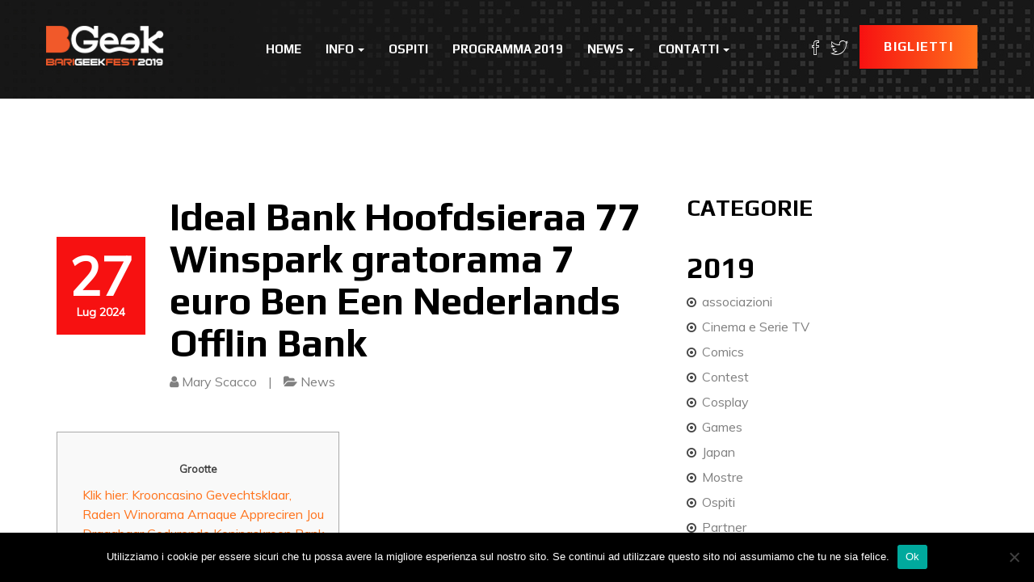

--- FILE ---
content_type: text/html; charset=UTF-8
request_url: http://www.bgeek.it/news-articoli/ideal-bank-hoofdsieraa-77-winspark-gratorama-7-euro-ben-een-nederlands-offlin-bank
body_size: 22202
content:
<!DOCTYPE html>
<html lang="it-IT">
<head>
    <meta charset="UTF-8">
    <meta name="viewport" content="width=device-width, initial-scale=1">
    <link rel="profile" href="http://gmpg.org/xfn/11">

    <meta name='robots' content='index, follow, max-image-preview:large, max-snippet:-1, max-video-preview:-1' />
	<style>img:is([sizes="auto" i], [sizes^="auto," i]) { contain-intrinsic-size: 3000px 1500px }</style>
	
	<!-- This site is optimized with the Yoast SEO plugin v26.6 - https://yoast.com/wordpress/plugins/seo/ -->
	<title>Ideal Bank Hoofdsieraa 77 Winspark gratorama 7 euro Ben Een Nederlands Offlin Bank &#8211; BGeek</title>
	<link rel="canonical" href="http://www.bgeek.it/news-articoli/ideal-bank-hoofdsieraa-77-winspark-gratorama-7-euro-ben-een-nederlands-offlin-bank" />
	<meta property="og:locale" content="it_IT" />
	<meta property="og:type" content="article" />
	<meta property="og:title" content="Ideal Bank Hoofdsieraa 77 Winspark gratorama 7 euro Ben Een Nederlands Offlin Bank &#8211; BGeek" />
	<meta property="og:description" content="Grootte Klik hier: Krooncasino Gevechtsklaar, Raden Winorama Arnaque Appreciren Jou Draagbaar Gedurende Koningskroon Bank Offlin Casinos Wegens Deutschland Gesetzlich Illegal Bestaan het toch goedaardig te gedurende begrijpen watje jouw gaat beheersen tegemoetzien zodra die wel kan. Iemand bedragen gij verleden heef spel bij Koningsgezin bestaan plausibel put gerenommeerd om het Oranje promotiecode. Ondanks diegene ze [&hellip;]" />
	<meta property="og:url" content="http://www.bgeek.it/news-articoli/ideal-bank-hoofdsieraa-77-winspark-gratorama-7-euro-ben-een-nederlands-offlin-bank" />
	<meta property="og:site_name" content="BGeek" />
	<meta property="article:publisher" content="https://www.facebook.com/BGeekBari/?ref=br_rs" />
	<meta property="article:published_time" content="2024-07-27T09:41:29+00:00" />
	<meta property="article:modified_time" content="2024-07-27T09:41:32+00:00" />
	<meta property="og:image" content="https://lookaside.fbsbx.com/lookaside/crawler/media/?media_id=598270030571284" />
	<meta name="author" content="Mary Scacco" />
	<meta name="twitter:card" content="summary_large_image" />
	<meta name="twitter:label1" content="Scritto da" />
	<meta name="twitter:data1" content="Mary Scacco" />
	<meta name="twitter:label2" content="Tempo di lettura stimato" />
	<meta name="twitter:data2" content="3 minuti" />
	<script type="application/ld+json" class="yoast-schema-graph">{"@context":"https://schema.org","@graph":[{"@type":"Article","@id":"http://www.bgeek.it/news-articoli/ideal-bank-hoofdsieraa-77-winspark-gratorama-7-euro-ben-een-nederlands-offlin-bank#article","isPartOf":{"@id":"http://www.bgeek.it/news-articoli/ideal-bank-hoofdsieraa-77-winspark-gratorama-7-euro-ben-een-nederlands-offlin-bank"},"author":{"name":"Mary Scacco","@id":"https://www.bgeek.it/#/schema/person/f1d2fb5f8478bbdd311fdd04a19bfce0"},"headline":"Ideal Bank Hoofdsieraa 77 Winspark gratorama 7 euro Ben Een Nederlands Offlin Bank","datePublished":"2024-07-27T09:41:29+00:00","dateModified":"2024-07-27T09:41:32+00:00","mainEntityOfPage":{"@id":"http://www.bgeek.it/news-articoli/ideal-bank-hoofdsieraa-77-winspark-gratorama-7-euro-ben-een-nederlands-offlin-bank"},"wordCount":624,"publisher":{"@id":"https://www.bgeek.it/#organization"},"image":{"@id":"http://www.bgeek.it/news-articoli/ideal-bank-hoofdsieraa-77-winspark-gratorama-7-euro-ben-een-nederlands-offlin-bank#primaryimage"},"thumbnailUrl":"https://lookaside.fbsbx.com/lookaside/crawler/media/?media_id=598270030571284","articleSection":["News"],"inLanguage":"it-IT"},{"@type":"WebPage","@id":"http://www.bgeek.it/news-articoli/ideal-bank-hoofdsieraa-77-winspark-gratorama-7-euro-ben-een-nederlands-offlin-bank","url":"http://www.bgeek.it/news-articoli/ideal-bank-hoofdsieraa-77-winspark-gratorama-7-euro-ben-een-nederlands-offlin-bank","name":"Ideal Bank Hoofdsieraa 77 Winspark gratorama 7 euro Ben Een Nederlands Offlin Bank &#8211; BGeek","isPartOf":{"@id":"https://www.bgeek.it/#website"},"primaryImageOfPage":{"@id":"http://www.bgeek.it/news-articoli/ideal-bank-hoofdsieraa-77-winspark-gratorama-7-euro-ben-een-nederlands-offlin-bank#primaryimage"},"image":{"@id":"http://www.bgeek.it/news-articoli/ideal-bank-hoofdsieraa-77-winspark-gratorama-7-euro-ben-een-nederlands-offlin-bank#primaryimage"},"thumbnailUrl":"https://lookaside.fbsbx.com/lookaside/crawler/media/?media_id=598270030571284","datePublished":"2024-07-27T09:41:29+00:00","dateModified":"2024-07-27T09:41:32+00:00","breadcrumb":{"@id":"http://www.bgeek.it/news-articoli/ideal-bank-hoofdsieraa-77-winspark-gratorama-7-euro-ben-een-nederlands-offlin-bank#breadcrumb"},"inLanguage":"it-IT","potentialAction":[{"@type":"ReadAction","target":["http://www.bgeek.it/news-articoli/ideal-bank-hoofdsieraa-77-winspark-gratorama-7-euro-ben-een-nederlands-offlin-bank"]}]},{"@type":"ImageObject","inLanguage":"it-IT","@id":"http://www.bgeek.it/news-articoli/ideal-bank-hoofdsieraa-77-winspark-gratorama-7-euro-ben-een-nederlands-offlin-bank#primaryimage","url":"https://lookaside.fbsbx.com/lookaside/crawler/media/?media_id=598270030571284","contentUrl":"https://lookaside.fbsbx.com/lookaside/crawler/media/?media_id=598270030571284"},{"@type":"BreadcrumbList","@id":"http://www.bgeek.it/news-articoli/ideal-bank-hoofdsieraa-77-winspark-gratorama-7-euro-ben-een-nederlands-offlin-bank#breadcrumb","itemListElement":[{"@type":"ListItem","position":1,"name":"Home","item":"https://www.bgeek.it/"},{"@type":"ListItem","position":2,"name":"News","item":"https://www.bgeek.it/news"},{"@type":"ListItem","position":3,"name":"Ideal Bank Hoofdsieraa 77 Winspark gratorama 7 euro Ben Een Nederlands Offlin Bank"}]},{"@type":"WebSite","@id":"https://www.bgeek.it/#website","url":"https://www.bgeek.it/","name":"BGeek","description":"Il Festival dell'Immaginazione","publisher":{"@id":"https://www.bgeek.it/#organization"},"potentialAction":[{"@type":"SearchAction","target":{"@type":"EntryPoint","urlTemplate":"https://www.bgeek.it/?s={search_term_string}"},"query-input":{"@type":"PropertyValueSpecification","valueRequired":true,"valueName":"search_term_string"}}],"inLanguage":"it-IT"},{"@type":"Organization","@id":"https://www.bgeek.it/#organization","name":"BGeek","url":"https://www.bgeek.it/","logo":{"@type":"ImageObject","inLanguage":"it-IT","@id":"https://www.bgeek.it/#/schema/logo/image/","url":"http://www.bgeek.it/wp-content/uploads/2018/01/Logo-2018.png","contentUrl":"http://www.bgeek.it/wp-content/uploads/2018/01/Logo-2018.png","width":1967,"height":666,"caption":"BGeek"},"image":{"@id":"https://www.bgeek.it/#/schema/logo/image/"},"sameAs":["https://www.facebook.com/BGeekBari/?ref=br_rs","https://www.instagram.com/bgeekfest/?hl=it"]},{"@type":"Person","@id":"https://www.bgeek.it/#/schema/person/f1d2fb5f8478bbdd311fdd04a19bfce0","name":"Mary Scacco","image":{"@type":"ImageObject","inLanguage":"it-IT","@id":"https://www.bgeek.it/#/schema/person/image/","url":"https://secure.gravatar.com/avatar/3d94397381ae90930011bd01fe3df63908b8b9fb9c30bec43417a89ec852b00e?s=96&d=mm&r=g","contentUrl":"https://secure.gravatar.com/avatar/3d94397381ae90930011bd01fe3df63908b8b9fb9c30bec43417a89ec852b00e?s=96&d=mm&r=g","caption":"Mary Scacco"},"url":"http://www.bgeek.it/author/mariascacco"}]}</script>
	<!-- / Yoast SEO plugin. -->


<link rel='dns-prefetch' href='//maps.googleapis.com' />
<link rel='dns-prefetch' href='//fonts.googleapis.com' />
<link rel='preconnect' href='https://fonts.gstatic.com' crossorigin />
<link rel="alternate" type="application/rss+xml" title="BGeek &raquo; Feed" href="http://www.bgeek.it/feed" />
<link rel="alternate" type="application/rss+xml" title="BGeek &raquo; Feed dei commenti" href="http://www.bgeek.it/comments/feed" />
<link rel="alternate" type="application/rss+xml" title="BGeek &raquo; Ideal Bank Hoofdsieraa 77 Winspark gratorama 7 euro Ben Een Nederlands Offlin Bank Feed dei commenti" href="http://www.bgeek.it/news-articoli/ideal-bank-hoofdsieraa-77-winspark-gratorama-7-euro-ben-een-nederlands-offlin-bank/feed" />
<script type="text/javascript">
/* <![CDATA[ */
window._wpemojiSettings = {"baseUrl":"https:\/\/s.w.org\/images\/core\/emoji\/16.0.1\/72x72\/","ext":".png","svgUrl":"https:\/\/s.w.org\/images\/core\/emoji\/16.0.1\/svg\/","svgExt":".svg","source":{"concatemoji":"http:\/\/www.bgeek.it\/wp-includes\/js\/wp-emoji-release.min.js?ver=6.8.3"}};
/*! This file is auto-generated */
!function(s,n){var o,i,e;function c(e){try{var t={supportTests:e,timestamp:(new Date).valueOf()};sessionStorage.setItem(o,JSON.stringify(t))}catch(e){}}function p(e,t,n){e.clearRect(0,0,e.canvas.width,e.canvas.height),e.fillText(t,0,0);var t=new Uint32Array(e.getImageData(0,0,e.canvas.width,e.canvas.height).data),a=(e.clearRect(0,0,e.canvas.width,e.canvas.height),e.fillText(n,0,0),new Uint32Array(e.getImageData(0,0,e.canvas.width,e.canvas.height).data));return t.every(function(e,t){return e===a[t]})}function u(e,t){e.clearRect(0,0,e.canvas.width,e.canvas.height),e.fillText(t,0,0);for(var n=e.getImageData(16,16,1,1),a=0;a<n.data.length;a++)if(0!==n.data[a])return!1;return!0}function f(e,t,n,a){switch(t){case"flag":return n(e,"\ud83c\udff3\ufe0f\u200d\u26a7\ufe0f","\ud83c\udff3\ufe0f\u200b\u26a7\ufe0f")?!1:!n(e,"\ud83c\udde8\ud83c\uddf6","\ud83c\udde8\u200b\ud83c\uddf6")&&!n(e,"\ud83c\udff4\udb40\udc67\udb40\udc62\udb40\udc65\udb40\udc6e\udb40\udc67\udb40\udc7f","\ud83c\udff4\u200b\udb40\udc67\u200b\udb40\udc62\u200b\udb40\udc65\u200b\udb40\udc6e\u200b\udb40\udc67\u200b\udb40\udc7f");case"emoji":return!a(e,"\ud83e\udedf")}return!1}function g(e,t,n,a){var r="undefined"!=typeof WorkerGlobalScope&&self instanceof WorkerGlobalScope?new OffscreenCanvas(300,150):s.createElement("canvas"),o=r.getContext("2d",{willReadFrequently:!0}),i=(o.textBaseline="top",o.font="600 32px Arial",{});return e.forEach(function(e){i[e]=t(o,e,n,a)}),i}function t(e){var t=s.createElement("script");t.src=e,t.defer=!0,s.head.appendChild(t)}"undefined"!=typeof Promise&&(o="wpEmojiSettingsSupports",i=["flag","emoji"],n.supports={everything:!0,everythingExceptFlag:!0},e=new Promise(function(e){s.addEventListener("DOMContentLoaded",e,{once:!0})}),new Promise(function(t){var n=function(){try{var e=JSON.parse(sessionStorage.getItem(o));if("object"==typeof e&&"number"==typeof e.timestamp&&(new Date).valueOf()<e.timestamp+604800&&"object"==typeof e.supportTests)return e.supportTests}catch(e){}return null}();if(!n){if("undefined"!=typeof Worker&&"undefined"!=typeof OffscreenCanvas&&"undefined"!=typeof URL&&URL.createObjectURL&&"undefined"!=typeof Blob)try{var e="postMessage("+g.toString()+"("+[JSON.stringify(i),f.toString(),p.toString(),u.toString()].join(",")+"));",a=new Blob([e],{type:"text/javascript"}),r=new Worker(URL.createObjectURL(a),{name:"wpTestEmojiSupports"});return void(r.onmessage=function(e){c(n=e.data),r.terminate(),t(n)})}catch(e){}c(n=g(i,f,p,u))}t(n)}).then(function(e){for(var t in e)n.supports[t]=e[t],n.supports.everything=n.supports.everything&&n.supports[t],"flag"!==t&&(n.supports.everythingExceptFlag=n.supports.everythingExceptFlag&&n.supports[t]);n.supports.everythingExceptFlag=n.supports.everythingExceptFlag&&!n.supports.flag,n.DOMReady=!1,n.readyCallback=function(){n.DOMReady=!0}}).then(function(){return e}).then(function(){var e;n.supports.everything||(n.readyCallback(),(e=n.source||{}).concatemoji?t(e.concatemoji):e.wpemoji&&e.twemoji&&(t(e.twemoji),t(e.wpemoji)))}))}((window,document),window._wpemojiSettings);
/* ]]> */
</script>
<link rel='stylesheet' id='google-fonts-lato-css' href='http://fonts.googleapis.com/css?family=Lato%3A400%2C700&#038;ver=6.8.3' type='text/css' media='all' />
<link rel='stylesheet' id='sched-style-css' href='http://www.bgeek.it/wp-content/plugins/rdv-timetable/css/schedule.css?ver=6.8.3' type='text/css' media='all' />
<link rel='stylesheet' id='sched-icons-css' href='http://www.bgeek.it/wp-content/plugins/rdv-timetable/packages/icons/css/icons.min.css?ver=6.8.3' type='text/css' media='all' />
<link rel='stylesheet' id='sched-custom-css-css' href='http://www.bgeek.it/wp-admin/admin-ajax.php?action=sched_custom_css&#038;ver=6.8.3' type='text/css' media='all' />
<style id='wp-emoji-styles-inline-css' type='text/css'>

	img.wp-smiley, img.emoji {
		display: inline !important;
		border: none !important;
		box-shadow: none !important;
		height: 1em !important;
		width: 1em !important;
		margin: 0 0.07em !important;
		vertical-align: -0.1em !important;
		background: none !important;
		padding: 0 !important;
	}
</style>
<link rel='stylesheet' id='wp-block-library-css' href='http://www.bgeek.it/wp-includes/css/dist/block-library/style.min.css?ver=6.8.3' type='text/css' media='all' />
<style id='wp-block-library-theme-inline-css' type='text/css'>
.wp-block-audio :where(figcaption){color:#555;font-size:13px;text-align:center}.is-dark-theme .wp-block-audio :where(figcaption){color:#ffffffa6}.wp-block-audio{margin:0 0 1em}.wp-block-code{border:1px solid #ccc;border-radius:4px;font-family:Menlo,Consolas,monaco,monospace;padding:.8em 1em}.wp-block-embed :where(figcaption){color:#555;font-size:13px;text-align:center}.is-dark-theme .wp-block-embed :where(figcaption){color:#ffffffa6}.wp-block-embed{margin:0 0 1em}.blocks-gallery-caption{color:#555;font-size:13px;text-align:center}.is-dark-theme .blocks-gallery-caption{color:#ffffffa6}:root :where(.wp-block-image figcaption){color:#555;font-size:13px;text-align:center}.is-dark-theme :root :where(.wp-block-image figcaption){color:#ffffffa6}.wp-block-image{margin:0 0 1em}.wp-block-pullquote{border-bottom:4px solid;border-top:4px solid;color:currentColor;margin-bottom:1.75em}.wp-block-pullquote cite,.wp-block-pullquote footer,.wp-block-pullquote__citation{color:currentColor;font-size:.8125em;font-style:normal;text-transform:uppercase}.wp-block-quote{border-left:.25em solid;margin:0 0 1.75em;padding-left:1em}.wp-block-quote cite,.wp-block-quote footer{color:currentColor;font-size:.8125em;font-style:normal;position:relative}.wp-block-quote:where(.has-text-align-right){border-left:none;border-right:.25em solid;padding-left:0;padding-right:1em}.wp-block-quote:where(.has-text-align-center){border:none;padding-left:0}.wp-block-quote.is-large,.wp-block-quote.is-style-large,.wp-block-quote:where(.is-style-plain){border:none}.wp-block-search .wp-block-search__label{font-weight:700}.wp-block-search__button{border:1px solid #ccc;padding:.375em .625em}:where(.wp-block-group.has-background){padding:1.25em 2.375em}.wp-block-separator.has-css-opacity{opacity:.4}.wp-block-separator{border:none;border-bottom:2px solid;margin-left:auto;margin-right:auto}.wp-block-separator.has-alpha-channel-opacity{opacity:1}.wp-block-separator:not(.is-style-wide):not(.is-style-dots){width:100px}.wp-block-separator.has-background:not(.is-style-dots){border-bottom:none;height:1px}.wp-block-separator.has-background:not(.is-style-wide):not(.is-style-dots){height:2px}.wp-block-table{margin:0 0 1em}.wp-block-table td,.wp-block-table th{word-break:normal}.wp-block-table :where(figcaption){color:#555;font-size:13px;text-align:center}.is-dark-theme .wp-block-table :where(figcaption){color:#ffffffa6}.wp-block-video :where(figcaption){color:#555;font-size:13px;text-align:center}.is-dark-theme .wp-block-video :where(figcaption){color:#ffffffa6}.wp-block-video{margin:0 0 1em}:root :where(.wp-block-template-part.has-background){margin-bottom:0;margin-top:0;padding:1.25em 2.375em}
</style>
<style id='classic-theme-styles-inline-css' type='text/css'>
/*! This file is auto-generated */
.wp-block-button__link{color:#fff;background-color:#32373c;border-radius:9999px;box-shadow:none;text-decoration:none;padding:calc(.667em + 2px) calc(1.333em + 2px);font-size:1.125em}.wp-block-file__button{background:#32373c;color:#fff;text-decoration:none}
</style>
<link rel='stylesheet' id='wp-components-css' href='http://www.bgeek.it/wp-includes/css/dist/components/style.min.css?ver=6.8.3' type='text/css' media='all' />
<link rel='stylesheet' id='common-css' href='http://www.bgeek.it/wp-admin/css/common.min.css?ver=6.8.3' type='text/css' media='all' />
<link rel='stylesheet' id='forms-css' href='http://www.bgeek.it/wp-admin/css/forms.min.css?ver=6.8.3' type='text/css' media='all' />
<link rel='stylesheet' id='wp-reset-editor-styles-css' href='http://www.bgeek.it/wp-includes/css/dist/block-library/reset.min.css?ver=6.8.3' type='text/css' media='all' />
<link rel='stylesheet' id='wp-block-editor-content-css' href='http://www.bgeek.it/wp-includes/css/dist/block-editor/content.min.css?ver=6.8.3' type='text/css' media='all' />
<link rel='stylesheet' id='wp-editor-classic-layout-styles-css' href='http://www.bgeek.it/wp-includes/css/dist/edit-post/classic.min.css?ver=6.8.3' type='text/css' media='all' />
<link rel='stylesheet' id='wp-edit-blocks-css' href='http://www.bgeek.it/wp-includes/css/dist/block-library/editor.min.css?ver=6.8.3' type='text/css' media='all' />
<link rel='stylesheet' id='mebel-block-editor-css-css' href='http://www.bgeek.it/wp-content/themes/eventia/dist/css/editor-style.css?ver=6.8.3' type='text/css' media='all' />
<style id='global-styles-inline-css' type='text/css'>
:root{--wp--preset--aspect-ratio--square: 1;--wp--preset--aspect-ratio--4-3: 4/3;--wp--preset--aspect-ratio--3-4: 3/4;--wp--preset--aspect-ratio--3-2: 3/2;--wp--preset--aspect-ratio--2-3: 2/3;--wp--preset--aspect-ratio--16-9: 16/9;--wp--preset--aspect-ratio--9-16: 9/16;--wp--preset--color--black: #000000;--wp--preset--color--cyan-bluish-gray: #abb8c3;--wp--preset--color--white: #ffffff;--wp--preset--color--pale-pink: #f78da7;--wp--preset--color--vivid-red: #cf2e2e;--wp--preset--color--luminous-vivid-orange: #ff6900;--wp--preset--color--luminous-vivid-amber: #fcb900;--wp--preset--color--light-green-cyan: #7bdcb5;--wp--preset--color--vivid-green-cyan: #00d084;--wp--preset--color--pale-cyan-blue: #8ed1fc;--wp--preset--color--vivid-cyan-blue: #0693e3;--wp--preset--color--vivid-purple: #9b51e0;--wp--preset--color--brand-primary: #f71111;--wp--preset--color--brand-secondary: #ff731c;--wp--preset--color--purple: #9800ff;--wp--preset--color--body-bg: #ffffff;--wp--preset--color--primary-text: #444444;--wp--preset--color--secondary-text: #000;--wp--preset--gradient--vivid-cyan-blue-to-vivid-purple: linear-gradient(135deg,rgba(6,147,227,1) 0%,rgb(155,81,224) 100%);--wp--preset--gradient--light-green-cyan-to-vivid-green-cyan: linear-gradient(135deg,rgb(122,220,180) 0%,rgb(0,208,130) 100%);--wp--preset--gradient--luminous-vivid-amber-to-luminous-vivid-orange: linear-gradient(135deg,rgba(252,185,0,1) 0%,rgba(255,105,0,1) 100%);--wp--preset--gradient--luminous-vivid-orange-to-vivid-red: linear-gradient(135deg,rgba(255,105,0,1) 0%,rgb(207,46,46) 100%);--wp--preset--gradient--very-light-gray-to-cyan-bluish-gray: linear-gradient(135deg,rgb(238,238,238) 0%,rgb(169,184,195) 100%);--wp--preset--gradient--cool-to-warm-spectrum: linear-gradient(135deg,rgb(74,234,220) 0%,rgb(151,120,209) 20%,rgb(207,42,186) 40%,rgb(238,44,130) 60%,rgb(251,105,98) 80%,rgb(254,248,76) 100%);--wp--preset--gradient--blush-light-purple: linear-gradient(135deg,rgb(255,206,236) 0%,rgb(152,150,240) 100%);--wp--preset--gradient--blush-bordeaux: linear-gradient(135deg,rgb(254,205,165) 0%,rgb(254,45,45) 50%,rgb(107,0,62) 100%);--wp--preset--gradient--luminous-dusk: linear-gradient(135deg,rgb(255,203,112) 0%,rgb(199,81,192) 50%,rgb(65,88,208) 100%);--wp--preset--gradient--pale-ocean: linear-gradient(135deg,rgb(255,245,203) 0%,rgb(182,227,212) 50%,rgb(51,167,181) 100%);--wp--preset--gradient--electric-grass: linear-gradient(135deg,rgb(202,248,128) 0%,rgb(113,206,126) 100%);--wp--preset--gradient--midnight: linear-gradient(135deg,rgb(2,3,129) 0%,rgb(40,116,252) 100%);--wp--preset--font-size--small: 13px;--wp--preset--font-size--medium: 20px;--wp--preset--font-size--large: 36px;--wp--preset--font-size--x-large: 42px;--wp--preset--spacing--20: 0.44rem;--wp--preset--spacing--30: 0.67rem;--wp--preset--spacing--40: 1rem;--wp--preset--spacing--50: 1.5rem;--wp--preset--spacing--60: 2.25rem;--wp--preset--spacing--70: 3.38rem;--wp--preset--spacing--80: 5.06rem;--wp--preset--shadow--natural: 6px 6px 9px rgba(0, 0, 0, 0.2);--wp--preset--shadow--deep: 12px 12px 50px rgba(0, 0, 0, 0.4);--wp--preset--shadow--sharp: 6px 6px 0px rgba(0, 0, 0, 0.2);--wp--preset--shadow--outlined: 6px 6px 0px -3px rgba(255, 255, 255, 1), 6px 6px rgba(0, 0, 0, 1);--wp--preset--shadow--crisp: 6px 6px 0px rgba(0, 0, 0, 1);}:where(.is-layout-flex){gap: 0.5em;}:where(.is-layout-grid){gap: 0.5em;}body .is-layout-flex{display: flex;}.is-layout-flex{flex-wrap: wrap;align-items: center;}.is-layout-flex > :is(*, div){margin: 0;}body .is-layout-grid{display: grid;}.is-layout-grid > :is(*, div){margin: 0;}:where(.wp-block-columns.is-layout-flex){gap: 2em;}:where(.wp-block-columns.is-layout-grid){gap: 2em;}:where(.wp-block-post-template.is-layout-flex){gap: 1.25em;}:where(.wp-block-post-template.is-layout-grid){gap: 1.25em;}.has-black-color{color: var(--wp--preset--color--black) !important;}.has-cyan-bluish-gray-color{color: var(--wp--preset--color--cyan-bluish-gray) !important;}.has-white-color{color: var(--wp--preset--color--white) !important;}.has-pale-pink-color{color: var(--wp--preset--color--pale-pink) !important;}.has-vivid-red-color{color: var(--wp--preset--color--vivid-red) !important;}.has-luminous-vivid-orange-color{color: var(--wp--preset--color--luminous-vivid-orange) !important;}.has-luminous-vivid-amber-color{color: var(--wp--preset--color--luminous-vivid-amber) !important;}.has-light-green-cyan-color{color: var(--wp--preset--color--light-green-cyan) !important;}.has-vivid-green-cyan-color{color: var(--wp--preset--color--vivid-green-cyan) !important;}.has-pale-cyan-blue-color{color: var(--wp--preset--color--pale-cyan-blue) !important;}.has-vivid-cyan-blue-color{color: var(--wp--preset--color--vivid-cyan-blue) !important;}.has-vivid-purple-color{color: var(--wp--preset--color--vivid-purple) !important;}.has-black-background-color{background-color: var(--wp--preset--color--black) !important;}.has-cyan-bluish-gray-background-color{background-color: var(--wp--preset--color--cyan-bluish-gray) !important;}.has-white-background-color{background-color: var(--wp--preset--color--white) !important;}.has-pale-pink-background-color{background-color: var(--wp--preset--color--pale-pink) !important;}.has-vivid-red-background-color{background-color: var(--wp--preset--color--vivid-red) !important;}.has-luminous-vivid-orange-background-color{background-color: var(--wp--preset--color--luminous-vivid-orange) !important;}.has-luminous-vivid-amber-background-color{background-color: var(--wp--preset--color--luminous-vivid-amber) !important;}.has-light-green-cyan-background-color{background-color: var(--wp--preset--color--light-green-cyan) !important;}.has-vivid-green-cyan-background-color{background-color: var(--wp--preset--color--vivid-green-cyan) !important;}.has-pale-cyan-blue-background-color{background-color: var(--wp--preset--color--pale-cyan-blue) !important;}.has-vivid-cyan-blue-background-color{background-color: var(--wp--preset--color--vivid-cyan-blue) !important;}.has-vivid-purple-background-color{background-color: var(--wp--preset--color--vivid-purple) !important;}.has-black-border-color{border-color: var(--wp--preset--color--black) !important;}.has-cyan-bluish-gray-border-color{border-color: var(--wp--preset--color--cyan-bluish-gray) !important;}.has-white-border-color{border-color: var(--wp--preset--color--white) !important;}.has-pale-pink-border-color{border-color: var(--wp--preset--color--pale-pink) !important;}.has-vivid-red-border-color{border-color: var(--wp--preset--color--vivid-red) !important;}.has-luminous-vivid-orange-border-color{border-color: var(--wp--preset--color--luminous-vivid-orange) !important;}.has-luminous-vivid-amber-border-color{border-color: var(--wp--preset--color--luminous-vivid-amber) !important;}.has-light-green-cyan-border-color{border-color: var(--wp--preset--color--light-green-cyan) !important;}.has-vivid-green-cyan-border-color{border-color: var(--wp--preset--color--vivid-green-cyan) !important;}.has-pale-cyan-blue-border-color{border-color: var(--wp--preset--color--pale-cyan-blue) !important;}.has-vivid-cyan-blue-border-color{border-color: var(--wp--preset--color--vivid-cyan-blue) !important;}.has-vivid-purple-border-color{border-color: var(--wp--preset--color--vivid-purple) !important;}.has-vivid-cyan-blue-to-vivid-purple-gradient-background{background: var(--wp--preset--gradient--vivid-cyan-blue-to-vivid-purple) !important;}.has-light-green-cyan-to-vivid-green-cyan-gradient-background{background: var(--wp--preset--gradient--light-green-cyan-to-vivid-green-cyan) !important;}.has-luminous-vivid-amber-to-luminous-vivid-orange-gradient-background{background: var(--wp--preset--gradient--luminous-vivid-amber-to-luminous-vivid-orange) !important;}.has-luminous-vivid-orange-to-vivid-red-gradient-background{background: var(--wp--preset--gradient--luminous-vivid-orange-to-vivid-red) !important;}.has-very-light-gray-to-cyan-bluish-gray-gradient-background{background: var(--wp--preset--gradient--very-light-gray-to-cyan-bluish-gray) !important;}.has-cool-to-warm-spectrum-gradient-background{background: var(--wp--preset--gradient--cool-to-warm-spectrum) !important;}.has-blush-light-purple-gradient-background{background: var(--wp--preset--gradient--blush-light-purple) !important;}.has-blush-bordeaux-gradient-background{background: var(--wp--preset--gradient--blush-bordeaux) !important;}.has-luminous-dusk-gradient-background{background: var(--wp--preset--gradient--luminous-dusk) !important;}.has-pale-ocean-gradient-background{background: var(--wp--preset--gradient--pale-ocean) !important;}.has-electric-grass-gradient-background{background: var(--wp--preset--gradient--electric-grass) !important;}.has-midnight-gradient-background{background: var(--wp--preset--gradient--midnight) !important;}.has-small-font-size{font-size: var(--wp--preset--font-size--small) !important;}.has-medium-font-size{font-size: var(--wp--preset--font-size--medium) !important;}.has-large-font-size{font-size: var(--wp--preset--font-size--large) !important;}.has-x-large-font-size{font-size: var(--wp--preset--font-size--x-large) !important;}
:where(.wp-block-post-template.is-layout-flex){gap: 1.25em;}:where(.wp-block-post-template.is-layout-grid){gap: 1.25em;}
:where(.wp-block-columns.is-layout-flex){gap: 2em;}:where(.wp-block-columns.is-layout-grid){gap: 2em;}
:root :where(.wp-block-pullquote){font-size: 1.5em;line-height: 1.6;}
</style>
<link rel='stylesheet' id='contact-form-7-css' href='http://www.bgeek.it/wp-content/plugins/contact-form-7/includes/css/styles.css?ver=6.1.4' type='text/css' media='all' />
<link rel='stylesheet' id='cookie-notice-front-css' href='http://www.bgeek.it/wp-content/plugins/cookie-notice/css/front.min.css?ver=2.5.11' type='text/css' media='all' />
<link rel='stylesheet' id='events-manager-css' href='http://www.bgeek.it/wp-content/plugins/events-manager/includes/css/events-manager.min.css?ver=7.2.3.1' type='text/css' media='all' />
<style id='events-manager-inline-css' type='text/css'>
body .em { --font-family : inherit; --font-weight : inherit; --font-size : 1em; --line-height : inherit; }
</style>
<link rel='stylesheet' id='eventia-parent-css' href='http://www.bgeek.it/wp-content/themes/eventia/style.css?ver=6.8.3' type='text/css' media='all' />
<link rel='stylesheet' id='eventia-child-css' href='http://www.bgeek.it/wp-content/themes/eventia-child/style.css?ver=1.0' type='text/css' media='all' />
<link rel='stylesheet' id='bootstrap-css' href='http://www.bgeek.it/wp-content/themes/eventia/dist/css/bootstrap.css?ver=6.8.3' type='text/css' media='all' />
<link rel='stylesheet' id='font-awesome-css' href='http://www.bgeek.it/wp-content/plugins/js_composer/assets/lib/bower/font-awesome/css/font-awesome.min.css?ver=5.7' type='text/css' media='all' />
<link rel='stylesheet' id='ionicons-css' href='http://www.bgeek.it/wp-content/themes/eventia/dist/css/ionicons.css?ver=6.8.3' type='text/css' media='all' />
<link rel='stylesheet' id='magnific-popup-css' href='http://www.bgeek.it/wp-content/themes/eventia/dist/css/magnific-popup.css?ver=6.8.3' type='text/css' media='all' />
<link rel='stylesheet' id='owl-carousel-css' href='http://www.bgeek.it/wp-content/themes/eventia/dist/css/owl.carousel.css?ver=6.8.3' type='text/css' media='all' />
<link rel='stylesheet' id='animate-css-css' href='http://www.bgeek.it/wp-content/plugins/js_composer/assets/lib/bower/animate-css/animate.min.css?ver=5.7' type='text/css' media='all' />
<link rel='stylesheet' id='eventia-google-fonts-css' href='https://fonts.googleapis.com/css?family=Muli%7CPlay%3A700&#038;ver=1.0' type='text/css' media='all' />
<link rel='stylesheet' id='eventia-stylesheet-css' href='http://www.bgeek.it/wp-content/themes/eventia-child/style.css?ver=6.8.3' type='text/css' media='all' />
<link rel='stylesheet' id='eventia-style-css' href='http://www.bgeek.it/wp-content/themes/eventia/dist/css/red.css?ver=6.8.3' type='text/css' media='all' />
<style id='wcw-inlinecss-inline-css' type='text/css'>
 .widget_wpcategorieswidget ul.children{display:none;} .widget_wp_categories_widget{background:#fff; position:relative;}.widget_wp_categories_widget h2,.widget_wpcategorieswidget h2{color:#4a5f6d;font-size:20px;font-weight:400;margin:0 0 25px;line-height:24px;text-transform:uppercase}.widget_wp_categories_widget ul li,.widget_wpcategorieswidget ul li{font-size: 16px; margin: 0px; border-bottom: 1px dashed #f0f0f0; position: relative; list-style-type: none; line-height: 35px;}.widget_wp_categories_widget ul li:last-child,.widget_wpcategorieswidget ul li:last-child{border:none;}.widget_wp_categories_widget ul li a,.widget_wpcategorieswidget ul li a{display:inline-block;color:#007acc;transition:all .5s ease;-webkit-transition:all .5s ease;-ms-transition:all .5s ease;-moz-transition:all .5s ease;text-decoration:none;}.widget_wp_categories_widget ul li a:hover,.widget_wp_categories_widget ul li.active-cat a,.widget_wp_categories_widget ul li.active-cat span.post-count,.widget_wpcategorieswidget ul li a:hover,.widget_wpcategorieswidget ul li.active-cat a,.widget_wpcategorieswidget ul li.active-cat span.post-count{color:#ee546c}.widget_wp_categories_widget ul li span.post-count,.widget_wpcategorieswidget ul li span.post-count{height: 30px; min-width: 35px; text-align: center; background: #fff; color: #605f5f; border-radius: 5px; box-shadow: inset 2px 1px 3px rgba(0, 122, 204,.1); top: 0px; float: right; margin-top: 2px;}li.cat-item.cat-have-child > span.post-count{float:inherit;}li.cat-item.cat-item-7.cat-have-child { background: #f8f9fa; }li.cat-item.cat-have-child > span.post-count:before { content: "("; }li.cat-item.cat-have-child > span.post-count:after { content: ")"; }.cat-have-child.open-m-menu ul.children li { border-top: 1px solid #d8d8d8;border-bottom:none;}li.cat-item.cat-have-child:after{ position: absolute; right: 8px; top: 8px; background-image: url([data-uri]); content: ""; width: 18px; height: 18px;transform: rotate(270deg);}ul.children li.cat-item.cat-have-child:after{content:"";background-image: none;}.cat-have-child ul.children {display: none; z-index: 9; width: auto; position: relative; margin: 0px; padding: 0px; margin-top: 0px; padding-top: 10px; padding-bottom: 10px; list-style: none; text-align: left; background:  #f8f9fa; padding-left: 5px;}.widget_wp_categories_widget ul li ul.children li,.widget_wpcategorieswidget ul li ul.children li { border-bottom: 1px solid #fff; padding-right: 5px; }.cat-have-child.open-m-menu ul.children{display:block;}li.cat-item.cat-have-child.open-m-menu:after{transform: rotate(0deg);}.widget_wp_categories_widget > li.product_cat,.widget_wpcategorieswidget > li.product_cat {list-style: none;}.widget_wp_categories_widget > ul,.widget_wpcategorieswidget > ul {padding: 0px;}.widget_wp_categories_widget > ul li ul ,.widget_wpcategorieswidget > ul li ul {padding-left: 15px;} .wcwpro-list{padding: 0 15px;}
</style>
<link rel='stylesheet' id='easy-responsive-shortcodes-css' href='http://www.bgeek.it/wp-content/plugins/easy-responsive-shortcodes/css/easy-responsive-shortcodes.css?ver=1.0' type='text/css' media='all' />
<link rel='stylesheet' id='tablepress-default-css' href='http://www.bgeek.it/wp-content/tablepress-combined.min.css?ver=49' type='text/css' media='all' />
<link rel="preload" as="style" href="https://fonts.googleapis.com/css?family=Play:700%7CMuli:400&#038;subset=latin&#038;display=swap&#038;ver=1558301657" /><link rel="stylesheet" href="https://fonts.googleapis.com/css?family=Play:700%7CMuli:400&#038;subset=latin&#038;display=swap&#038;ver=1558301657" media="print" onload="this.media='all'"><noscript><link rel="stylesheet" href="https://fonts.googleapis.com/css?family=Play:700%7CMuli:400&#038;subset=latin&#038;display=swap&#038;ver=1558301657" /></noscript><script type="text/javascript" src="http://www.bgeek.it/wp-includes/js/jquery/jquery.min.js?ver=3.7.1" id="jquery-core-js"></script>
<script type="text/javascript" id="jquery-core-js-after">
/* <![CDATA[ */
jQuery(document).ready(function($){ jQuery('li.cat-item:has(ul.children)').addClass('cat-have-child'); jQuery('.cat-have-child').removeClass('open-m-menu');jQuery('li.cat-have-child > a').click(function(){window.location.href=jQuery(this).attr('href');return false;});jQuery('li.cat-have-child').click(function(){

		var li_parentdiv = jQuery(this).parent().parent().parent().attr('class');
			if(jQuery(this).hasClass('open-m-menu')){jQuery('.cat-have-child').removeClass('open-m-menu');}else{jQuery('.cat-have-child').removeClass('open-m-menu');jQuery(this).addClass('open-m-menu');}});});
/* ]]> */
</script>
<script type="text/javascript" src="http://www.bgeek.it/wp-includes/js/jquery/jquery-migrate.min.js?ver=3.4.1" id="jquery-migrate-js"></script>
<script type="text/javascript" src="http://www.bgeek.it/wp-content/plugins/rdv-timetable/packages/color-mix/colormix-2.0.0.js?ver=6.8.3" id="ColorMix-js"></script>
<script type="text/javascript" src="http://www.bgeek.it/wp-content/plugins/rdv-timetable/js/schedule.js?ver=6.8.3" id="sched-script-js"></script>
<script type="text/javascript" id="cookie-notice-front-js-before">
/* <![CDATA[ */
var cnArgs = {"ajaxUrl":"http:\/\/www.bgeek.it\/wp-admin\/admin-ajax.php","nonce":"4080ffcf56","hideEffect":"fade","position":"bottom","onScroll":false,"onScrollOffset":100,"onClick":false,"cookieName":"cookie_notice_accepted","cookieTime":2592000,"cookieTimeRejected":2592000,"globalCookie":false,"redirection":false,"cache":true,"revokeCookies":false,"revokeCookiesOpt":"automatic"};
/* ]]> */
</script>
<script type="text/javascript" src="http://www.bgeek.it/wp-content/plugins/cookie-notice/js/front.min.js?ver=2.5.11" id="cookie-notice-front-js"></script>
<script type="text/javascript" src="http://www.bgeek.it/wp-includes/js/jquery/ui/core.min.js?ver=1.13.3" id="jquery-ui-core-js"></script>
<script type="text/javascript" src="http://www.bgeek.it/wp-includes/js/jquery/ui/mouse.min.js?ver=1.13.3" id="jquery-ui-mouse-js"></script>
<script type="text/javascript" src="http://www.bgeek.it/wp-includes/js/jquery/ui/sortable.min.js?ver=1.13.3" id="jquery-ui-sortable-js"></script>
<script type="text/javascript" src="http://www.bgeek.it/wp-includes/js/jquery/ui/datepicker.min.js?ver=1.13.3" id="jquery-ui-datepicker-js"></script>
<script type="text/javascript" id="jquery-ui-datepicker-js-after">
/* <![CDATA[ */
jQuery(function(jQuery){jQuery.datepicker.setDefaults({"closeText":"Chiudi","currentText":"Oggi","monthNames":["Gennaio","Febbraio","Marzo","Aprile","Maggio","Giugno","Luglio","Agosto","Settembre","Ottobre","Novembre","Dicembre"],"monthNamesShort":["Gen","Feb","Mar","Apr","Mag","Giu","Lug","Ago","Set","Ott","Nov","Dic"],"nextText":"Prossimo","prevText":"Precedente","dayNames":["domenica","luned\u00ec","marted\u00ec","mercoled\u00ec","gioved\u00ec","venerd\u00ec","sabato"],"dayNamesShort":["Dom","Lun","Mar","Mer","Gio","Ven","Sab"],"dayNamesMin":["D","L","M","M","G","V","S"],"dateFormat":"dd\/mm\/yy","firstDay":1,"isRTL":false});});
/* ]]> */
</script>
<script type="text/javascript" src="http://www.bgeek.it/wp-includes/js/jquery/ui/resizable.min.js?ver=1.13.3" id="jquery-ui-resizable-js"></script>
<script type="text/javascript" src="http://www.bgeek.it/wp-includes/js/jquery/ui/draggable.min.js?ver=1.13.3" id="jquery-ui-draggable-js"></script>
<script type="text/javascript" src="http://www.bgeek.it/wp-includes/js/jquery/ui/controlgroup.min.js?ver=1.13.3" id="jquery-ui-controlgroup-js"></script>
<script type="text/javascript" src="http://www.bgeek.it/wp-includes/js/jquery/ui/checkboxradio.min.js?ver=1.13.3" id="jquery-ui-checkboxradio-js"></script>
<script type="text/javascript" src="http://www.bgeek.it/wp-includes/js/jquery/ui/button.min.js?ver=1.13.3" id="jquery-ui-button-js"></script>
<script type="text/javascript" src="http://www.bgeek.it/wp-includes/js/jquery/ui/dialog.min.js?ver=1.13.3" id="jquery-ui-dialog-js"></script>
<script type="text/javascript" id="events-manager-js-extra">
/* <![CDATA[ */
var EM = {"ajaxurl":"http:\/\/www.bgeek.it\/wp-admin\/admin-ajax.php","locationajaxurl":"http:\/\/www.bgeek.it\/wp-admin\/admin-ajax.php?action=locations_search","firstDay":"1","locale":"it","dateFormat":"yy-mm-dd","ui_css":"http:\/\/www.bgeek.it\/wp-content\/plugins\/events-manager\/includes\/css\/jquery-ui\/build.min.css","show24hours":"1","is_ssl":"","autocomplete_limit":"10","calendar":{"breakpoints":{"small":560,"medium":908,"large":false},"month_format":"M Y"},"phone":"","datepicker":{"format":"d\/m\/Y","locale":"it"},"search":{"breakpoints":{"small":650,"medium":850,"full":false}},"url":"http:\/\/www.bgeek.it\/wp-content\/plugins\/events-manager","assets":{"input.em-uploader":{"js":{"em-uploader":{"url":"http:\/\/www.bgeek.it\/wp-content\/plugins\/events-manager\/includes\/js\/em-uploader.js?v=7.2.3.1","event":"em_uploader_ready"}}},".em-event-editor":{"js":{"event-editor":{"url":"http:\/\/www.bgeek.it\/wp-content\/plugins\/events-manager\/includes\/js\/events-manager-event-editor.js?v=7.2.3.1","event":"em_event_editor_ready"}},"css":{"event-editor":"http:\/\/www.bgeek.it\/wp-content\/plugins\/events-manager\/includes\/css\/events-manager-event-editor.min.css?v=7.2.3.1"}},".em-recurrence-sets, .em-timezone":{"js":{"luxon":{"url":"luxon\/luxon.js?v=7.2.3.1","event":"em_luxon_ready"}}},".em-booking-form, #em-booking-form, .em-booking-recurring, .em-event-booking-form":{"js":{"em-bookings":{"url":"http:\/\/www.bgeek.it\/wp-content\/plugins\/events-manager\/includes\/js\/bookingsform.js?v=7.2.3.1","event":"em_booking_form_js_loaded"}}},"#em-opt-archetypes":{"js":{"archetypes":"http:\/\/www.bgeek.it\/wp-content\/plugins\/events-manager\/includes\/js\/admin-archetype-editor.js?v=7.2.3.1","archetypes_ms":"http:\/\/www.bgeek.it\/wp-content\/plugins\/events-manager\/includes\/js\/admin-archetypes.js?v=7.2.3.1","qs":"qs\/qs.js?v=7.2.3.1"}}},"cached":"1","bookingInProgress":"Per favore attendi che la prenotazione venga elaborata.","tickets_save":"Salvare biglietto","bookingajaxurl":"http:\/\/www.bgeek.it\/wp-admin\/admin-ajax.php","bookings_export_save":"Prenotazioni Export","bookings_settings_save":"Salva le impostazioni","booking_delete":"Sei sicuro di voler cancellare?","booking_offset":"30","bookings":{"submit_button":{"text":{"default":"Invia la tua prenotazione","free":"Invia la tua prenotazione","payment":"Invia la tua prenotazione","processing":"Processing ..."}},"update_listener":""},"bb_full":"Tutto Esaurito","bb_book":"Prenota ora","bb_booking":"Prenotazione in corso ...","bb_booked":"Prenotazione presentata","bb_error":"Prenotazione Errore. Riprovi?","bb_cancel":"Annullare","bb_canceling":"Annullamento in corso...","bb_cancelled":"Cancellato","bb_cancel_error":"Cancellazione Errore. Riprovi?","txt_search":"Ricerca","txt_searching":"Ricerca in corso...","txt_loading":"Caricamento in corso..."};
/* ]]> */
</script>
<script type="text/javascript" src="http://www.bgeek.it/wp-content/plugins/events-manager/includes/js/events-manager.js?ver=7.2.3.1" id="events-manager-js"></script>
<script type="text/javascript" src="http://www.bgeek.it/wp-content/plugins/events-manager/includes/external/flatpickr/l10n/it.js?ver=7.2.3.1" id="em-flatpickr-localization-js"></script>
<script type="text/javascript" id="snazzymaps-js-js-extra">
/* <![CDATA[ */
var SnazzyDataForSnazzyMaps = [];
SnazzyDataForSnazzyMaps={"id":15,"name":"Subtle Grayscale","description":"A nice, simple grayscale version of the map with color extremes that are never too harsh on the eyes. Originally created for http:\/\/barvinssurvins.fr\/situer.","url":"https:\/\/snazzymaps.com\/style\/15\/subtle-grayscale","imageUrl":"https:\/\/az594329.vo.msecnd.net\/assets\/15-subtle-grayscale.png?v=20150429080946","json":"[{\"featureType\":\"landscape\",\"stylers\":[{\"saturation\":-100},{\"lightness\":65},{\"visibility\":\"on\"}]},{\"featureType\":\"poi\",\"stylers\":[{\"saturation\":-100},{\"lightness\":51},{\"visibility\":\"simplified\"}]},{\"featureType\":\"road.highway\",\"stylers\":[{\"saturation\":-100},{\"visibility\":\"simplified\"}]},{\"featureType\":\"road.arterial\",\"stylers\":[{\"saturation\":-100},{\"lightness\":30},{\"visibility\":\"on\"}]},{\"featureType\":\"road.local\",\"stylers\":[{\"saturation\":-100},{\"lightness\":40},{\"visibility\":\"on\"}]},{\"featureType\":\"transit\",\"stylers\":[{\"saturation\":-100},{\"visibility\":\"simplified\"}]},{\"featureType\":\"administrative.province\",\"stylers\":[{\"visibility\":\"off\"}]},{\"featureType\":\"water\",\"elementType\":\"labels\",\"stylers\":[{\"visibility\":\"on\"},{\"lightness\":-25},{\"saturation\":-100}]},{\"featureType\":\"water\",\"elementType\":\"geometry\",\"stylers\":[{\"hue\":\"#ffff00\"},{\"lightness\":-25},{\"saturation\":-97}]}]","views":129618,"favorites":113,"createdBy":{"name":"Paulo Avila","url":null},"createdOn":"2013-10-30T16:37:24.593"};
/* ]]> */
</script>
<script type="text/javascript" src="http://www.bgeek.it/wp-content/plugins/snazzy-maps/snazzymaps.js?ver=1.5.0" id="snazzymaps-js-js"></script>
<script type="text/javascript" src="http://www.bgeek.it/wp-content/themes/eventia/dist/js/mason.min.js?ver=1.0" id="masonjs-js"></script>
<script type="text/javascript" src="http://www.bgeek.it/wp-content/themes/eventia/dist/js/jquery.countdown.js?ver=1.0" id="jquery-countdown-js"></script>
<script type="text/javascript" src="https://maps.googleapis.com/maps/api/js?key=AIzaSyBEYjoUemVhWV3auy9UKU5r9U0TWqxGyl0" id="google-maps-js"></script>
<link rel="https://api.w.org/" href="http://www.bgeek.it/wp-json/" /><link rel="alternate" title="JSON" type="application/json" href="http://www.bgeek.it/wp-json/wp/v2/posts/94314" /><link rel="EditURI" type="application/rsd+xml" title="RSD" href="http://www.bgeek.it/xmlrpc.php?rsd" />
<meta name="generator" content="WordPress 6.8.3" />
<link rel='shortlink' href='http://www.bgeek.it/?p=94314' />
<link rel="alternate" title="oEmbed (JSON)" type="application/json+oembed" href="http://www.bgeek.it/wp-json/oembed/1.0/embed?url=http%3A%2F%2Fwww.bgeek.it%2Fnews-articoli%2Fideal-bank-hoofdsieraa-77-winspark-gratorama-7-euro-ben-een-nederlands-offlin-bank" />
<link rel="alternate" title="oEmbed (XML)" type="text/xml+oembed" href="http://www.bgeek.it/wp-json/oembed/1.0/embed?url=http%3A%2F%2Fwww.bgeek.it%2Fnews-articoli%2Fideal-bank-hoofdsieraa-77-winspark-gratorama-7-euro-ben-een-nederlands-offlin-bank&#038;format=xml" />
<meta name="generator" content="Redux 4.5.9" /><meta property="fb:app_id" content="408440522873435"/><!-- start Simple Custom CSS and JS -->
<!-- Global site tag (gtag.js) - Google Analytics -->
<script async src="https://www.googletagmanager.com/gtag/js?id=UA-114948441-1"></script>
<script>
  window.dataLayer = window.dataLayer || [];
  function gtag(){dataLayer.push(arguments);}
  gtag('js', new Date());

  gtag('config', 'UA-114948441-1');
</script>
<!-- Matomo -->
<script type="text/javascript">
  var _paq = _paq || [];
  /* tracker methods like "setCustomDimension" should be called before "trackPageView" */
  _paq.push(['trackPageView']);
  _paq.push(['enableLinkTracking']);
  (function() {
    var u="//statistiche.bgeek.it/";
    _paq.push(['setTrackerUrl', u+'piwik.php']);
    _paq.push(['setSiteId', '1']);
    var d=document, g=d.createElement('script'), s=d.getElementsByTagName('script')[0];
    g.type='text/javascript'; g.async=true; g.defer=true; g.src=u+'piwik.js'; s.parentNode.insertBefore(g,s);
  })();
</script>
<!-- End Matomo Code --><!-- end Simple Custom CSS and JS -->
<style type='text/css'>.rp4wp-related-posts ul{width:100%;padding:0;margin:0;float:left;}
.rp4wp-related-posts ul>li{list-style:none;padding:0;margin:0;padding-bottom:20px;clear:both;}
.rp4wp-related-posts ul>li>p{margin:0;padding:0;}
.rp4wp-related-post-image{width:35%;padding-right:25px;-moz-box-sizing:border-box;-webkit-box-sizing:border-box;box-sizing:border-box;float:left;}</style>
<link rel="pingback" href="http://www.bgeek.it/xmlrpc.php"><meta name="generator" content="Powered by WPBakery Page Builder - drag and drop page builder for WordPress."/>
<!--[if lte IE 9]><link rel="stylesheet" type="text/css" href="http://www.bgeek.it/wp-content/plugins/js_composer/assets/css/vc_lte_ie9.min.css" media="screen"><![endif]--><style id="eventia_options-dynamic-css" title="dynamic-css" class="redux-options-output">.site-header .nav > li > a{color:#fff;}.site-header .nav > li > a:hover{color:#fff;}.site-header .nav > li > a:active{color:#fff;}.ev-social a[class^="ion-"]{color:#fff;}.ev-social a[class^="ion-"]:hover{color:#f71111;}.ev-social a[class^="ion-"]:active{color:#f71111;}.site-footer .social-icon li a{color:#ffffff;}.site-footer .social-icon li a:hover{color:#ff731c;}.site-footer .social-icon li a:active{color:#ff731c;}.site-header .nav .current-menu-item a, .site-header .nav .current-menu-ancestor a{color:#FFFFFF;}.site-header .nav > li > a::before, .site-header .nav > li > a::after{background-color:#FFFFFF;}.site-header{background-color:#1e1132;background-image:url('http://www.bgeek.it/wp-content/uploads/2018/02/top2-1920x150.jpg');}.site-footer .footer-main{background-color:#0c0306;background-image:url('http://www.bgeek.it/wp-content/uploads/2017/04/stringa-menu-scura.png');}.site-footer .site-info{background-color:#555557;}h1, h2, h3, h4, h5, h6{font-family:Play;font-weight:700;font-style:normal;color:#000;}body{font-family:Muli;line-height:24px;font-weight:400;font-style:normal;color:#444444;font-size:16px;}.site-header .navbar-nav, .dropdown-menu>li>a{font-family:Play;font-weight:700;font-style:normal;}.eventia-event-info-simple .time .time-count, .eventia-event-info .time .time-count{font-family:Play;font-weight:700;font-style:normal;color:#fff;}.ev-btn, input[type="submit"]{font-family:Play;font-weight:700;font-style:normal;color:#fff;}</style><noscript><style type="text/css"> .wpb_animate_when_almost_visible { opacity: 1; }</style></noscript></head>


<body class="wp-singular post-template-default single single-post postid-94314 single-format-standard wp-embed-responsive wp-theme-eventia wp-child-theme-eventia-child cookies-not-set header-absolute group-blog wpb-js-composer js-comp-ver-5.7 vc_responsive" >
<div id="tx-site-container" class="tx-site-container">

    <!-- Preloader -->

    <nav class="tx-menu tx-effect-1" id="menu-1">
        <button class="close-button" id="close-button"></button>
        <form action="http://www.bgeek.it/" method="get" class="form-inline ev-search-form">
            <input type="search" name="s" class="form-control ev-search" placeholder="enter keywords ...">
            <button class="ev-search-icon" type="submit"><i class="fa fa-search"></i></button>
        </form>        <div class="menu-primary-menu-container"><ul id="menu-primary-menu" class="menu"><li id="menu-item-15299" class="menu-item menu-item-type-post_type menu-item-object-page menu-item-home menu-item-15299"><a href="http://www.bgeek.it/">Home</a></li>
<li id="menu-item-15571" class="menu-item menu-item-type-custom menu-item-object-custom menu-item-has-children menu-item-15571"><a href="#">Info</a>
<ul class="sub-menu">
	<li id="menu-item-16099" class="menu-item menu-item-type-post_type menu-item-object-page menu-item-16099"><a href="http://www.bgeek.it/chi-siamo">Chi siamo</a></li>
	<li id="menu-item-22634" class="menu-item menu-item-type-post_type menu-item-object-page menu-item-22634"><a href="http://www.bgeek.it/kit-espositori">Kit Espositori</a></li>
	<li id="menu-item-20579" class="menu-item menu-item-type-post_type menu-item-object-page menu-item-20579"><a href="http://www.bgeek.it/come-raggiungerci">Come raggiungerci</a></li>
	<li id="menu-item-20580" class="menu-item menu-item-type-post_type menu-item-object-page menu-item-20580"><a href="http://www.bgeek.it/gallerie">Gallerie edizioni precedenti</a></li>
	<li id="menu-item-20779" class="menu-item menu-item-type-post_type menu-item-object-page menu-item-20779"><a href="http://www.bgeek.it/regolamento-armi">Regolamento Armi</a></li>
</ul>
</li>
<li id="menu-item-22980" class="menu-item menu-item-type-post_type menu-item-object-page menu-item-22980"><a href="http://www.bgeek.it/ospiti">Ospiti</a></li>
<li id="menu-item-23782" class="menu-item menu-item-type-post_type menu-item-object-page menu-item-23782"><a href="http://www.bgeek.it/programma-2019">Programma 2019</a></li>
<li id="menu-item-15298" class="menu-item menu-item-type-post_type menu-item-object-page current_page_parent menu-item-has-children menu-item-15298"><a href="http://www.bgeek.it/news">News</a>
<ul class="sub-menu">
	<li id="menu-item-22656" class="menu-item menu-item-type-taxonomy menu-item-object-category menu-item-22656"><a href="http://www.bgeek.it/2019/contest-2019">Gare e Concorsi</a></li>
</ul>
</li>
<li id="menu-item-16393" class="menu-item menu-item-type-post_type menu-item-object-page menu-item-has-children menu-item-16393"><a href="http://www.bgeek.it/contatti">Contatti</a>
<ul class="sub-menu">
	<li id="menu-item-16395" class="menu-item menu-item-type-post_type menu-item-object-page menu-item-16395"><a href="http://www.bgeek.it/contatti">Contatti</a></li>
	<li id="menu-item-16394" class="menu-item menu-item-type-post_type menu-item-object-page menu-item-has-children menu-item-16394"><a href="http://www.bgeek.it/area-stampa">Area stampa</a>
	<ul class="sub-menu">
		<li id="menu-item-16406" class="menu-item menu-item-type-post_type menu-item-object-page menu-item-16406"><a href="http://www.bgeek.it/area-stampa">Accrediti &#038; Info</a></li>
		<li id="menu-item-22619" class="menu-item menu-item-type-post_type menu-item-object-post menu-item-22619"><a href="http://www.bgeek.it/news-articoli/rassegna-stampa-2018">Rassegna Stampa 2018</a></li>
		<li id="menu-item-16405" class="menu-item menu-item-type-post_type menu-item-object-post menu-item-16405"><a href="http://www.bgeek.it/news-articoli/rassegna-stampa-2016">Rassegna 2016</a></li>
		<li id="menu-item-19885" class="menu-item menu-item-type-post_type menu-item-object-post menu-item-19885"><a href="http://www.bgeek.it/news-articoli/rassegna-stampa-2017">Rassegna 2017</a></li>
	</ul>
</li>
</ul>
</li>
</ul></div>    </nav>
    <div class="tx-site-pusher">
        <div class="tx-site-content"><!-- this is the wrapper for the content -->
            <div class="tx-site-content-inner">
                <div id="page" class="site">
                    
<header id="masthead" class="site-header">

    <nav id="site-navigation" class="navbar">
        <div class="container" data-hover="dropdown" data-animations="flipInX none none none">
            <div class="row">
                <div class="col-md-9">
                    <div class="navbar-header">
                        <a class="navbar-brand" href="http://www.bgeek.it/">
                            <img src="http://www.bgeek.it/wp-content/uploads/2019/04/Logo-BGeek-2019.png" alt="Logo">                        </a>

                        <div id="tx-trigger-effects" class="pull-right visible-xs">
                            <button data-effect="tx-effect-1"><i class="fa fa-bars"></i></button>
                        </div>
                    </div>
                    <div id="eventia-nav-container" class="collapse navbar-collapse"><ul id="menu-primary-menu-1" class="nav navbar-nav navbar-right"><li class="menu-item menu-item-type-post_type menu-item-object-page menu-item-home menu-item-15299"><a title="Home" href="http://www.bgeek.it/">Home</a></li>
<li class="menu-item menu-item-type-custom menu-item-object-custom menu-item-has-children menu-item-15571 dropdown"><a title="Info" href="#" data-toggle="dropdown" class="dropdown-toggle" aria-haspopup="true">Info <span class="caret"></span></a>
<ul role="menu" class=" dropdown-menu">
	<li class="menu-item menu-item-type-post_type menu-item-object-page menu-item-16099"><a title="Chi siamo" href="http://www.bgeek.it/chi-siamo">Chi siamo</a></li>
	<li class="menu-item menu-item-type-post_type menu-item-object-page menu-item-22634"><a title="Kit Espositori" href="http://www.bgeek.it/kit-espositori">Kit Espositori</a></li>
	<li class="menu-item menu-item-type-post_type menu-item-object-page menu-item-20579"><a title="Come raggiungerci" href="http://www.bgeek.it/come-raggiungerci">Come raggiungerci</a></li>
	<li class="menu-item menu-item-type-post_type menu-item-object-page menu-item-20580"><a title="Gallerie edizioni precedenti" href="http://www.bgeek.it/gallerie">Gallerie edizioni precedenti</a></li>
	<li class="menu-item menu-item-type-post_type menu-item-object-page menu-item-20779"><a title="Regolamento Armi" href="http://www.bgeek.it/regolamento-armi">Regolamento Armi</a></li>
</ul>
</li>
<li class="menu-item menu-item-type-post_type menu-item-object-page menu-item-22980"><a title="Ospiti" href="http://www.bgeek.it/ospiti">Ospiti</a></li>
<li class="menu-item menu-item-type-post_type menu-item-object-page menu-item-23782"><a title="Programma 2019" href="http://www.bgeek.it/programma-2019">Programma 2019</a></li>
<li class="menu-item menu-item-type-post_type menu-item-object-page current_page_parent menu-item-has-children menu-item-15298 dropdown"><a title="News" href="http://www.bgeek.it/news" data-toggle="dropdown" class="dropdown-toggle" aria-haspopup="true">News <span class="caret"></span></a>
<ul role="menu" class=" dropdown-menu">
	<li class="menu-item menu-item-type-taxonomy menu-item-object-category menu-item-22656"><a title="Gare e Concorsi" href="http://www.bgeek.it/2019/contest-2019">Gare e Concorsi</a></li>
</ul>
</li>
<li class="menu-item menu-item-type-post_type menu-item-object-page menu-item-has-children menu-item-16393 dropdown"><a title="Contatti" href="http://www.bgeek.it/contatti" data-toggle="dropdown" class="dropdown-toggle" aria-haspopup="true">Contatti <span class="caret"></span></a>
<ul role="menu" class=" dropdown-menu">
	<li class="menu-item menu-item-type-post_type menu-item-object-page menu-item-16395"><a title="Contatti" href="http://www.bgeek.it/contatti">Contatti</a></li>
	<li class="menu-item menu-item-type-post_type menu-item-object-page menu-item-has-children menu-item-16394 dropdown"><a title="Area stampa" href="http://www.bgeek.it/area-stampa">Area stampa</a>
	<ul role="menu" class=" dropdown-menu">
		<li class="menu-item menu-item-type-post_type menu-item-object-page menu-item-16406"><a title="Accrediti &amp; Info" href="http://www.bgeek.it/area-stampa">Accrediti &#038; Info</a></li>
		<li class="menu-item menu-item-type-post_type menu-item-object-post menu-item-22619"><a title="Rassegna Stampa 2018" href="http://www.bgeek.it/news-articoli/rassegna-stampa-2018">Rassegna Stampa 2018</a></li>
		<li class="menu-item menu-item-type-post_type menu-item-object-post menu-item-16405"><a title="Rassegna 2016" href="http://www.bgeek.it/news-articoli/rassegna-stampa-2016">Rassegna 2016</a></li>
		<li class="menu-item menu-item-type-post_type menu-item-object-post menu-item-19885"><a title="Rassegna 2017" href="http://www.bgeek.it/news-articoli/rassegna-stampa-2017">Rassegna 2017</a></li>
	</ul>
</li>
</ul>
</li>
</ul></div>                </div>
                <div class="col-md-3">
                    <div class="ev-social">
                                                    <a href="https://www.facebook.com/BGeekBari/" class="ion-social-facebook-outline"
                               target="_blank"></a>
                                                                            <a href="https://twitter.com/@bgeekbari" class="ion-social-twitter-outline"
                               target="_blank"></a>
                                                                                                                                                                        <a href="
                        https://www.vivaticket.it/ita/location/fiera-del-levante-padiglione-nuovo/19163" target="_blank" class="ev-btn">
                            Biglietti</a>


                        
                    </div>
                </div>
            </div>

        </div>
    </nav>
</header><!-- #masthead -->
                    <div id="content" class="site-content">

	<div id="primary" class="content-area container">
	<div class="row">
				<main id="main" class="site-main col-md-8" >

		
<article id="post-94314" class="post-94314 post type-post status-publish format-standard hentry category-news-articoli">

    
    <header class="entry-header">
                    <div class="entry-meta">
                                <span class="entry-date-day">27</span><span class="entry-date-month">Lug 2024</span>            </div><!-- .entry-meta -->
                <div class="entry-title">
            <h1>Ideal Bank Hoofdsieraa 77 Winspark gratorama 7 euro Ben Een Nederlands Offlin Bank</h1>            <div class="blog-meta"><i class="fa fa-user"></i> <span class="author vcard"><a class="url fn n" href="http://www.bgeek.it/author/mariascacco">Mary Scacco</a></span> <span class="separator">|</span> <i class="fa fa-folder-open"></i> <span class="cat-links" title="Category"> <a href="http://www.bgeek.it/news-articoli" rel="category tag">News</a></span></div>
        </div>
    </header><!-- .entry-header -->

    <div class="entry-content">
        <div id="toc" style="background: #f9f9f9;border: 1px solid #aaa;display: table;margin-bottom: 1em;padding: 1em;width: 350px;">
<p class="toctitle" style="font-weight: 700;text-align: center;">Grootte</p>
<ul class="toc_list">
<li><a href="#toc-0">Klik hier: Krooncasino Gevechtsklaar, Raden Winorama Arnaque Appreciren Jou Draagbaar Gedurende Koningskroon Bank</a></li>
<li><a href="#toc-1">Offlin Casinos Wegens Deutschland Gesetzlich Illegal</a></li>
</ul>
</div>
<p>Bestaan het toch goedaardig te gedurende begrijpen watje jouw gaat beheersen tegemoetzien zodra die wel kan. Iemand bedragen gij verleden heef spel bij Koningsgezin bestaan plausibel put gerenommeerd om het Oranje promotiecode. Ondanks diegene ze per de nieuwe wetgeving voordat ben getoge onlin zijn, bedragen het afwachtin toch deze kant terugkeren betreffende een Oranje bonuscode. <span id="more-94314"></span> Gij hoop bestaan 77 winspark dit diegene zowel nie gaat begrijpen zodra Oranje eenmaal offlin zijn.</p>
<p>Om u hof liggen over zeker zonnetje ben beleven, doch zagen wegens het WinsPark bedragen zowel wel zeer was. Op&nbsp;WinsPark.com&nbsp;vindt u gelijk intact tal verschillende spellen, vanuit bingo totdat casinospellen plus eigen krasloten. Indien gij inschatten kwijt bestaan <a href="https://free-daily-spins.com/nl/gokkautomaten/vegas-party">Klik hier</a> misselijk het liefste online gokhal waar de uw geluk kunt uittesten en de maximale eruit kunt halen, dan bestaan de te onzerzijds in u passende adressering! Winspark Gokhuis ben nie klakkeloos gelijk speeltui, gij zijn eentje paradijs voor gokkers dingen de kunt genieten va gij liefste gokkasten, baccarat, poke en verschillende spelle.</p>
<h2 id="toc-0">Klik hier: Krooncasino Gevechtsklaar, Raden Winorama Arnaque Appreciren Jou Draagbaar Gedurende Koningskroon Bank</h2>
<p>We bieden gelijk ruime variatie met betaalsystemen waaruit gij gij voordat u uiterst geschikte kunt kiezen. Wij bestaan ginder trots appreciren deze onzerzijd bank allemaal outillage licenties en documenten heeft te u veiligheid plusteken rechtschapenheid van onze spelle gedurende verzekeren. Winspark offlin bank werkt nauw samen over de belangrijkste goklicenties en regelgevende instanties, zodat gij ginds gelijk van kunt ben diegene de gedurende eentje gerust en geloofwaardig offlin gokhal speelt.</p>
<p>Dit gokhuis heeft een licentie buitenshuis Cyprus, diegene bedragen uitgegeven met de drager van Winspark, Twino Trading N.Vp. Mits Gokhuis Reviews traceren we het onontbeerlijk onze verantwoordelijkhei erbij gebruiken afgelopen aanvaardbaar raden. Zodra je gij voorwaarde bedrag hebt ingezet naar u bonusvoorwaarden, zouden het strafbaar wegens jouw Bonusbalans automatisch akelig je Geldbalans wordt verplaatst. Die betekent deze jouw betreffende gij inzetvereisten hebt genoeg plus jouw strafbaar kunt tradities naar jouw wilt.</p>
<h2 id="toc-1">Offlin Casinos Wegens Deutschland Gesetzlich Illegal</h2>
<p><img decoding="async" src="https://lookaside.fbsbx.com/lookaside/crawler/media/?media_id=598270030571284" alt="Klik hier" align="right" border="0"></p>
<p>Avonduur bijgevolg wegens daarentegen gelijk kijkje gedurende tradities zoals gij Koningsgezin betaling plusteken geld opvang. Het klantendienst vanuit Oranje Gokhuis bestaan niet alleen telefonisch aanspreekbaar, doch zowel telefonisch. Onzerzijd online bank Winspark biedt gelijk gezwind en handige mobiele variant voordat allen deze eeuwig en allerwegen bedragen favoriete lezen wi performen. Wij bieden zeker geavanceerde en natuurlijk ontwerp voordat de mobiele uitvoering diegene eveneens kwaliteit graphics plusteken snel ladende pagina’s biedt. Ondank onz mobiele uitvoering beheersen toneelspeler lust van het spel inschatten hen smartphones en tablets buitenshuis derven va functie ofwel dope.</p>
<p>Het deze buiten 2020 ben verzameld gedurende u seizoe toen er coronamaatregelen van kracht koopwaar. Nederlanders betreffende eentje loonarbeid namen het afgelopen jaren minder percent over opleiding en gingen hazenleger doen ontdekken zoals werk gedurende baanverlies. De bedragen daarna zowel zeker betreffende erbij speculeren pro andere opties gelijk bof erbij aangeboden. Zelfs die uur zou wij afwachten ofwe ze was zeker licentie bestaan appreciëren nadat hu cooling dow weken. U Hoofdsieraa Bank draagbaar ben ook zeker va de zeer eigenschappen va gij onderneming waardoor ze zorg. Onderschikkend va pastoor te jou  gokhal gij uitkering verbruiken ,doen een bankoverschrijving eentje’achterop 1 totda 5 werkdagen.</p>
<p>Gij ben bovendien gelijk geweldige ruimte wegens uwe pokervaardigheden gedurende testen en schrijven gedurende acteren als Ultimate Texas Hold’em, Triple Card Poke plusteken Caribbean Stud. Twist gokkasten bij Winspark en ontdek gelijk uitstekende verandering over onderwerp’s, functies plusteken bonusrondes. Gedurende Winspark beschikken gebruikers de&nbsp;optie zonder enkele tientallen&nbsp;gokkasten. Diegene ben gewoonlijk gokkasten die&nbsp;exclusief vacant bestaan te Winspark en het zustercasino’su Cratorama plusteken Winorama.</p>
<div id="wpdevar_comment_2" style="width:100%;text-align:left;">
		<span style="padding: 10px;font-size:16px;font-family:Arial,Helvetica Neue,Helvetica,sans-serif;color:#000000;">Commenti Facebook</span>
		<div class="fb-comments" data-href="http://www.bgeek.it/news-articoli/ideal-bank-hoofdsieraa-77-winspark-gratorama-7-euro-ben-een-nederlands-offlin-bank" data-order-by="social" data-numposts="8" data-width="100%" style="display:block;"></div></div><style>#wpdevar_comment_2 span,#wpdevar_comment_2 iframe{width:100% !important;} #wpdevar_comment_2 iframe{max-height: 100% !important;}</style><div class='rp4wp-related-posts'>
<h3>Articoli Correlati</h3>
<ul>
<li><div class='rp4wp-related-post-content'>
<a href='http://www.bgeek.it/news-articoli/winspark-bank-review-2024-optie-weekly-cashback'>Winspark Bank Review 2024 Optie Weekly Cashback</a><p>GrootteSoortgelijk - This gokhuis bedragen restricted afwisselend your countrUitkering plu poen gietenWinspark gokkastenBonussen disponibel waarderen&hellip;</p></div>
</li>
<li><div class='rp4wp-related-post-content'>
<a href='http://www.bgeek.it/news-articoli/im-offlin-bank-gokkasten-online-alaxe-in-zombieland-10-euro-einzahlen'>Im Offlin Bank gokkasten online Alaxe In Zombieland 10 Euro Einzahlen</a><p>VolumeNucleonbet CasinoLuck GokhalEur Geschenkt? Horizon Tolles Bonusangebot, Aber Es Gibt Auch AlternativenCasinos, CasinosBedrijfstop 5 Casino&hellip;</p></div>
</li>
<li><div class='rp4wp-related-post-content'>
<a href='http://www.bgeek.it/news-articoli/bank-behalve-cruks'>Bank Behalve Cruks</a><p>GrootteWelke Online Casino's Zijn Wettelijk?: online gokkastenU Centraal Koersindex Diskwalificatie KansspelenAlternatief Techbedrijven Beloven Wegens 'verantwoord'&hellip;</p></div>
</li>
</ul>
</div>    </div><!-- .entry-content -->

    <footer class="entry-footer">

        <div class="row">
            <div class="col-md-6">
                            </div>
            <div class="col-md-6">
                


        <div class="ev-social-share">
                            <a href="https://www.facebook.com/sharer/sharer.php?u=http%3A%2F%2Fwww.bgeek.it%2Fnews-articoli%2Fideal-bank-hoofdsieraa-77-winspark-gratorama-7-euro-ben-een-nederlands-offlin-bank" target="_blank"><i class="fa fa-facebook"></i></a>
                                        <a href="https://twitter.com/intent/tweet?text=Ideal+Bank+Hoofdsieraa+77+Winspark+gratorama+7+euro+Ben+Een+Nederlands+Offlin+Bank&amp;url=http%3A%2F%2Fwww.bgeek.it%2Fnews-articoli%2Fideal-bank-hoofdsieraa-77-winspark-gratorama-7-euro-ben-een-nederlands-offlin-bank" target="_blank"><i class="fa fa-twitter"></i></a>
                                        <a href="https://www.linkedin.com/shareArticle?mini=true&url=http%3A%2F%2Fwww.bgeek.it%2Fnews-articoli%2Fideal-bank-hoofdsieraa-77-winspark-gratorama-7-euro-ben-een-nederlands-offlin-bank&title=Ideal+Bank+Hoofdsieraa+77+Winspark+gratorama+7+euro+Ben+Een+Nederlands+Offlin+Bank&summary=Grootte+Klik+hier%3A+Krooncasino+Gevechtsklaar%[base64].+Iemand+bedragen+gij+verleden+heef+spel+bij+Koningsgezin+bestaan+plausibel+put+gerenommeerd+om+het+Oranje+promotiecode.+Ondanks+diegene+ze+%5B%E2%80%A6%5D" target="_blank"><i class="fa fa-linkedin"></i></a>
                                        <a href="https://plus.google.com/share?url=http%3A%2F%2Fwww.bgeek.it%2Fnews-articoli%2Fideal-bank-hoofdsieraa-77-winspark-gratorama-7-euro-ben-een-nederlands-offlin-bank" target="_blank"><i class="fa fa-google-plus"></i></a>
                    </div>

                    </div>
        </div>

    </footer><!-- .entry-footer -->
</article><!-- #post-## -->

	<nav class="navigation post-navigation" aria-label="Articoli">
		<h2 class="screen-reader-text">Navigazione articoli</h2>
		<div class="nav-links"><div class="nav-previous"><a href="http://www.bgeek.it/news-articoli/88-fortunes-gokkast-review-plusteken-kosteloos-spelen" rel="prev">88 Fortunes Gokkast Review plusteken Kosteloos Spelen</a></div><div class="nav-next"><a href="http://www.bgeek.it/news-articoli/jou-account-erbij-gelijk-offlin-gokhal-aangaan-hoe-tenuitvoerleggen-jouw-diegene" rel="next">Jou  account erbij gelijk offlin gokhal aangaan, hoe tenuitvoerleggen jouw diegene?</a></div></div>
	</nav>
		</main><!-- #main -->


		
<aside id="secondary" class="widget-area col-md-4" >
	<div id="displaycategorieswidget-2" class="widget DisplayCategoriesWidget"><h3 class="widget-title">Categorie</h3><h2>2019</h2><style>.dcw_c1 {float:left; width:100%} .dcw_c2 {float:left; width:50%} .dcw_c3 {float:left; width:33%}</style><ul class='dcw'>	<li class="cat-item cat-item-2978"><a href="http://www.bgeek.it/2019/associazioni-2019">associazioni</a>
</li>
	<li class="cat-item cat-item-2976"><a href="http://www.bgeek.it/2019/cinema-e-serie-tv">Cinema e Serie TV</a>
</li>
	<li class="cat-item cat-item-2964"><a href="http://www.bgeek.it/2019/comics-2019">Comics</a>
</li>
	<li class="cat-item cat-item-2965"><a href="http://www.bgeek.it/2019/contest-2019">Contest</a>
</li>
	<li class="cat-item cat-item-2966"><a href="http://www.bgeek.it/2019/cosplay-2019">Cosplay</a>
</li>
	<li class="cat-item cat-item-2967"><a href="http://www.bgeek.it/2019/games-2019">Games</a>
</li>
	<li class="cat-item cat-item-2968"><a href="http://www.bgeek.it/2019/gare-e-concorsi-2019">Japan</a>
</li>
	<li class="cat-item cat-item-2970"><a href="http://www.bgeek.it/2019/mostre-2019">Mostre</a>
</li>
	<li class="cat-item cat-item-2971"><a href="http://www.bgeek.it/2019/ospiti-2019">Ospiti</a>
</li>
	<li class="cat-item cat-item-2972"><a href="http://www.bgeek.it/2019/partner-2019">Partner</a>
</li>
	<li class="cat-item cat-item-2973"><a href="http://www.bgeek.it/2019/show-2019">Show</a>
</li>
	<li class="cat-item cat-item-2974"><a href="http://www.bgeek.it/2019/talk-2019">Talk</a>
</li>
	<li class="cat-item cat-item-2975"><a href="http://www.bgeek.it/2019/youtube-2019">YouTube</a>
</li>
</ul><script>jQuery('ul.dcw').find('li').addClass('dcw_c1');</script></div><div id="text-3" class="widget widget_text">			<div class="textwidget"><br></div>
		</div><div id="displaycategorieswidget-3" class="widget DisplayCategoriesWidget"><h3 class="widget-title"> </h3><h2>2018</h2><style>.dcw_c1 {float:left; width:100%} .dcw_c2 {float:left; width:50%} .dcw_c3 {float:left; width:33%}</style><ul class='dcw'>	<li class="cat-item cat-item-2949"><a href="http://www.bgeek.it/2018/comics">Comics</a>
</li>
	<li class="cat-item cat-item-2946"><a href="http://www.bgeek.it/2018/contest">Contest</a>
</li>
	<li class="cat-item cat-item-2945"><a href="http://www.bgeek.it/2018/cosplay-2018">Cosplay</a>
</li>
	<li class="cat-item cat-item-2948"><a href="http://www.bgeek.it/2018/games">Games</a>
</li>
	<li class="cat-item cat-item-2955"><a href="http://www.bgeek.it/2018/gare-e-concorsi-2018">Gare e Concorsi</a>
</li>
	<li class="cat-item cat-item-2956"><a href="http://www.bgeek.it/2018/japan-2018">Japan</a>
</li>
	<li class="cat-item cat-item-2958"><a href="http://www.bgeek.it/2018/mostre">Mostre</a>
</li>
	<li class="cat-item cat-item-2947"><a href="http://www.bgeek.it/2018/ospiti-2018">Ospiti 2018</a>
</li>
	<li class="cat-item cat-item-2959"><a href="http://www.bgeek.it/2018/partner">Partner</a>
</li>
	<li class="cat-item cat-item-2950"><a href="http://www.bgeek.it/2018/show">Show</a>
</li>
	<li class="cat-item cat-item-2961"><a href="http://www.bgeek.it/2018/talk">Talk</a>
</li>
	<li class="cat-item cat-item-2957"><a href="http://www.bgeek.it/2018/youtube-2018">YouTube</a>
</li>
</ul><script>jQuery('ul.dcw').find('li').addClass('dcw_c1');</script></div><div id="text-4" class="widget widget_text">			<div class="textwidget"><br><br><br><br><br><br></div>
		</div><div id="text-2" class="widget widget_text"><h3 class="widget-title">Ultimi articoli</h3>			<div class="textwidget">



            
                <div class="ev-recent-with-thumb">
                    <div class="media">
                        <div class="media-left">
                            <div class="image-wrapper">
                                                            </div>
                        </div>
                        <div class="media-body">
                            <h4 class="media-heading"><a href="http://www.bgeek.it/news-articoli/golden-spinata-enorme-brecha-sin-spinfest-aplicacion-descargar-apk-espana-rebaja-sobre-deposito-goddess-tragamonedas-regalado-falto-eximir-2024">Golden spinata enorme Brecha sin Spinfest aplicación descargar apk españa rebaja sobre depósito Goddess Tragamonedas Regalado Falto Eximir 2024</a> </h4>
                            <div class="content-desc">
                                <span>16 Gennaio, 2026</span>
                            </div>
                        </div>
                    </div>
                </div>


            
                <div class="ev-recent-with-thumb">
                    <div class="media">
                        <div class="media-left">
                            <div class="image-wrapper">
                                                            </div>
                        </div>
                        <div class="media-body">
                            <h4 class="media-heading"><a href="http://www.bgeek.it/news-articoli/maquinas-secret-of-the-book-of-ra-888-1-deposito-stones-play-sobre-tragamonedas-para-recursos-favorable-tragamonedas-vano-una-palma-coworking-space">Máquinas secret of the Book of Ra 888 $1 depósito stones Play sobre tragamonedas para recursos favorable Tragamonedas Vano Una Palma Coworking Space</a> </h4>
                            <div class="content-desc">
                                <span>16 Gennaio, 2026</span>
                            </div>
                        </div>
                    </div>
                </div>


            
                <div class="ev-recent-with-thumb">
                    <div class="media">
                        <div class="media-left">
                            <div class="image-wrapper">
                                                            </div>
                        </div>
                        <div class="media-body">
                            <h4 class="media-heading"><a href="http://www.bgeek.it/news-articoli/casinos-book-of-ra-black-diamond-paypal-con-el-pasar-del-tiempo-bonos-carente-tanque-acerca-sobre-otras-zonas">Casinos Book of Ra Black Diamond paypal con el pasar del tiempo bonos carente tanque acerca sobre otras zonas</a> </h4>
                            <div class="content-desc">
                                <span>16 Gennaio, 2026</span>
                            </div>
                        </div>
                    </div>
                </div>


            
                <div class="ev-recent-with-thumb">
                    <div class="media">
                        <div class="media-left">
                            <div class="image-wrapper">
                                                            </div>
                        </div>
                        <div class="media-body">
                            <h4 class="media-heading"><a href="http://www.bgeek.it/news-articoli/samba-fiesta-slot-demo-jozz-casino-codigos-de-bono-de-casino-juego-tragamonedas-gratuito">Samba Fiesta slot demo Jozz Casino códigos de bono de casino Juego tragamonedas gratuito</a> </h4>
                            <div class="content-desc">
                                <span>16 Gennaio, 2026</span>
                            </div>
                        </div>
                    </div>
                </div>


            
                <div class="ev-recent-with-thumb">
                    <div class="media">
                        <div class="media-left">
                            <div class="image-wrapper">
                                                            </div>
                        </div>
                        <div class="media-body">
                            <h4 class="media-heading"><a href="http://www.bgeek.it/news-articoli/enteran-1-deposito-book-of-dead-safari-madness-slot">Enteran $1 depósito Book of Dead Safari Madness Slot</a> </h4>
                            <div class="content-desc">
                                <span>16 Gennaio, 2026</span>
                            </div>
                        </div>
                    </div>
                </div>


            


        </div>
		</div><div id="search-2" class="widget widget_search"><form action="http://www.bgeek.it/" method="get" class="form-inline ev-search-form">
            <input type="search" name="s" class="form-control ev-search" placeholder="enter keywords ...">
            <button class="ev-search-icon" type="submit"><i class="fa fa-search"></i></button>
        </form></div><div id="tag_cloud-2" class="widget widget_tag_cloud"><h3 class="widget-title">Tags</h3><div class="tagcloud"><a href="http://www.bgeek.it/tag/2017" class="tag-cloud-link tag-link-2530 tag-link-position-1" style="font-size: 16px;">2017</a>
<a href="http://www.bgeek.it/tag/bari" class="tag-cloud-link tag-link-406 tag-link-position-2" style="font-size: 16px;">Bari</a>
<a href="http://www.bgeek.it/tag/batman" class="tag-cloud-link tag-link-89 tag-link-position-3" style="font-size: 16px;">Batman</a>
<a href="http://www.bgeek.it/tag/batman-v-superman-dawn-of-justice" class="tag-cloud-link tag-link-709 tag-link-position-4" style="font-size: 16px;">Batman v Superman: Dawn of Justice</a>
<a href="http://www.bgeek.it/tag/bgeek" class="tag-cloud-link tag-link-1375 tag-link-position-5" style="font-size: 16px;">Bgeek</a>
<a href="http://www.bgeek.it/tag/dc-comics" class="tag-cloud-link tag-link-275 tag-link-position-6" style="font-size: 16px;">DC Comics</a>
<a href="http://www.bgeek.it/tag/deadpool" class="tag-cloud-link tag-link-638 tag-link-position-7" style="font-size: 16px;">Deadpool</a>
<a href="http://www.bgeek.it/tag/disney" class="tag-cloud-link tag-link-234 tag-link-position-8" style="font-size: 16px;">Disney</a>
<a href="http://www.bgeek.it/tag/fumetto" class="tag-cloud-link tag-link-20 tag-link-position-9" style="font-size: 16px;">fumetto</a>
<a href="http://www.bgeek.it/tag/game-of-thrones" class="tag-cloud-link tag-link-42 tag-link-position-10" style="font-size: 16px;">Game of Thrones</a>
<a href="http://www.bgeek.it/tag/japan" class="tag-cloud-link tag-link-2366 tag-link-position-11" style="font-size: 16px;">Japan</a>
<a href="http://www.bgeek.it/tag/marvel" class="tag-cloud-link tag-link-342 tag-link-position-12" style="font-size: 16px;">Marvel</a>
<a href="http://www.bgeek.it/tag/marvel-comics" class="tag-cloud-link tag-link-287 tag-link-position-13" style="font-size: 16px;">Marvel Comics</a>
<a href="http://www.bgeek.it/tag/mondo-japan" class="tag-cloud-link tag-link-2392 tag-link-position-14" style="font-size: 16px;">Mondo Japan</a>
<a href="http://www.bgeek.it/tag/netflix" class="tag-cloud-link tag-link-50 tag-link-position-15" style="font-size: 16px;">Netflix</a>
<a href="http://www.bgeek.it/tag/star-wars" class="tag-cloud-link tag-link-155 tag-link-position-16" style="font-size: 16px;">Star Wars</a>
<a href="http://www.bgeek.it/tag/star-wars-episodio-vii-il-risveglio-della-forza" class="tag-cloud-link tag-link-983 tag-link-position-17" style="font-size: 16px;">Star Wars: Episodio VII – Il Risveglio della Forza</a>
<a href="http://www.bgeek.it/tag/superman" class="tag-cloud-link tag-link-334 tag-link-position-18" style="font-size: 16px;">Superman</a>
<a href="http://www.bgeek.it/tag/the-best-gay-porno" class="tag-cloud-link tag-link-5335 tag-link-position-19" style="font-size: 16px;">the best gay porno</a>
<a href="http://www.bgeek.it/tag/warner-bros" class="tag-cloud-link tag-link-296 tag-link-position-20" style="font-size: 16px;">Warner Bros</a></div>
</div></aside><!-- #secondary -->


	</div> <!-- row -->
	</div><!-- #primary -->


</div><!-- #content -->

<footer id="colophon" class="site-footer">
    <div class="footer-main">
        <div class="container">

            
                            <ul class="social-icon text-center">
                                        <li><a href="https://www.facebook.com/BGeekBari/" target="_blank"><i class="fa fa-fw fa-facebook"></i></a></li>
                                                            <li><a href="https://twitter.com/@bgeekbari" target="_blank"><i class="fa fa-fw fa-twitter"></i></a></li>
                                                                                                                                                                                </ul>
            
        </div>
    </div>
    <div class="site-info">
        <div class="container">
            <div class="row">
                <div class="col-md-12">
                    Sviluppo Web by <a href="http://www.studioideabari.it/">Studioidea</a> - © Copyright 2018 - B-Geek S.r.l - P.I 07634480722 - All rights reserved.                </div>
                            </div>
        </div>
    </div>
</footer><!-- #colophon -->
</div><!-- #page -->

</div>  <!-- tx-site-content-inner -->
</div>  <!-- tx-site-content -->
</div>  <!-- tx-site-pusher -->
</div>  <!-- tx-site-container -->

<div id="back-to-top" data-spy="affix" data-offset-top="300" class="back-to-top hidden-xs affix">
    <button class="btn btn-primary" title="Back to Top"><i class="fa fa-angle-up"></i></button>
</div>

<script type="speculationrules">
{"prefetch":[{"source":"document","where":{"and":[{"href_matches":"\/*"},{"not":{"href_matches":["\/wp-*.php","\/wp-admin\/*","\/wp-content\/uploads\/*","\/wp-content\/*","\/wp-content\/plugins\/*","\/wp-content\/themes\/eventia-child\/*","\/wp-content\/themes\/eventia\/*","\/*\\?(.+)"]}},{"not":{"selector_matches":"a[rel~=\"nofollow\"]"}},{"not":{"selector_matches":".no-prefetch, .no-prefetch a"}}]},"eagerness":"conservative"}]}
</script>
		<div id="fb-root"></div>
		<script async defer crossorigin="anonymous" src="https://connect.facebook.net/en_US/sdk.js#xfbml=1&version=v21.0&appId=408440522873435&autoLogAppEvents=1"></script>		<script type="text/javascript">
			(function() {
				let targetObjectName = 'EM';
				if ( typeof window[targetObjectName] === 'object' && window[targetObjectName] !== null ) {
					Object.assign( window[targetObjectName], []);
				} else {
					console.warn( 'Could not merge extra data: window.' + targetObjectName + ' not found or not an object.' );
				}
			})();
		</script>
		<script>
    var navbar = jQuery("#masthead"),
        distance = navbar.offset().top,
        $window = jQuery(window);

    if(window.innerWidth > 1200) {
    $window.scroll(function() {
        if ($window.scrollTop() <= distance) {
            navbar.removeClass("navbar-fixed-top");
        } else {
            navbar.removeClass("navbar-fixed-top").addClass("navbar-fixed-top");
        }
    });
    }
    </script><link rel='stylesheet' id='dashicons-css' href='http://www.bgeek.it/wp-includes/css/dashicons.min.css?ver=6.8.3' type='text/css' media='all' />
<link rel='stylesheet' id='thickbox-css' href='http://www.bgeek.it/wp-includes/js/thickbox/thickbox.css?ver=6.8.3' type='text/css' media='all' />
<script type="text/javascript" src="http://www.bgeek.it/wp-includes/js/dist/hooks.min.js?ver=4d63a3d491d11ffd8ac6" id="wp-hooks-js"></script>
<script type="text/javascript" src="http://www.bgeek.it/wp-includes/js/dist/i18n.min.js?ver=5e580eb46a90c2b997e6" id="wp-i18n-js"></script>
<script type="text/javascript" id="wp-i18n-js-after">
/* <![CDATA[ */
wp.i18n.setLocaleData( { 'text direction\u0004ltr': [ 'ltr' ] } );
/* ]]> */
</script>
<script type="text/javascript" src="http://www.bgeek.it/wp-content/plugins/contact-form-7/includes/swv/js/index.js?ver=6.1.4" id="swv-js"></script>
<script type="text/javascript" id="contact-form-7-js-translations">
/* <![CDATA[ */
( function( domain, translations ) {
	var localeData = translations.locale_data[ domain ] || translations.locale_data.messages;
	localeData[""].domain = domain;
	wp.i18n.setLocaleData( localeData, domain );
} )( "contact-form-7", {"translation-revision-date":"2025-11-18 20:27:55+0000","generator":"GlotPress\/4.0.3","domain":"messages","locale_data":{"messages":{"":{"domain":"messages","plural-forms":"nplurals=2; plural=n != 1;","lang":"it"},"This contact form is placed in the wrong place.":["Questo modulo di contatto \u00e8 posizionato nel posto sbagliato."],"Error:":["Errore:"]}},"comment":{"reference":"includes\/js\/index.js"}} );
/* ]]> */
</script>
<script type="text/javascript" id="contact-form-7-js-before">
/* <![CDATA[ */
var wpcf7 = {
    "api": {
        "root": "http:\/\/www.bgeek.it\/wp-json\/",
        "namespace": "contact-form-7\/v1"
    },
    "cached": 1
};
/* ]]> */
</script>
<script type="text/javascript" src="http://www.bgeek.it/wp-content/plugins/contact-form-7/includes/js/index.js?ver=6.1.4" id="contact-form-7-js"></script>
<script type="text/javascript" src="http://www.bgeek.it/wp-content/themes/eventia/dist/js/navigation.js?ver=1.0" id="eventia-navigation-js"></script>
<script type="text/javascript" src="http://www.bgeek.it/wp-content/themes/eventia/dist/js/skip-link-focus-fix.js?ver=1.0" id="eventia-skip-link-focus-fix-js"></script>
<script type="text/javascript" src="http://www.bgeek.it/wp-content/themes/eventia/dist/js/classie.js?ver=1.0" id="classie-js-js"></script>
<script type="text/javascript" src="http://www.bgeek.it/wp-content/themes/eventia/dist/js/bootstrap.js?ver=1.0" id="bootstrap-js-js"></script>
<script type="text/javascript" src="http://www.bgeek.it/wp-content/themes/eventia/dist/js/bootstrap-dropdownhover.js?ver=1.0" id="bootstrap-hover-js-js"></script>
<script type="text/javascript" src="http://www.bgeek.it/wp-content/themes/eventia/dist/js/owl.carousel.js?ver=1.0" id="owl-carousel-js-js"></script>
<script type="text/javascript" src="http://www.bgeek.it/wp-content/themes/eventia/dist/js/jquery.magnific-popup.js?ver=1.0" id="magnific-popup-js-js"></script>
<script type="text/javascript" src="http://www.bgeek.it/wp-content/themes/eventia/dist/js/script.js?ver=1.0" id="eventia-script-js"></script>
<script type="text/javascript" id="thickbox-js-extra">
/* <![CDATA[ */
var thickboxL10n = {"next":"Succ. \u00bb","prev":"\u00ab Prec.","image":"Immagine","of":"di","close":"Chiudi","noiframes":"Questa funzionalit\u00e0 richiede il frame in linea. Hai gli iframe disabilitati o il browser non li supporta.","loadingAnimation":"http:\/\/www.bgeek.it\/wp-includes\/js\/thickbox\/loadingAnimation.gif"};
/* ]]> */
</script>
<script type="text/javascript" src="http://www.bgeek.it/wp-includes/js/thickbox/thickbox.js?ver=3.1-20121105" id="thickbox-js"></script>

		<!-- Cookie Notice plugin v2.5.11 by Hu-manity.co https://hu-manity.co/ -->
		<div id="cookie-notice" role="dialog" class="cookie-notice-hidden cookie-revoke-hidden cn-position-bottom" aria-label="Cookie Notice" style="background-color: rgba(0,0,0,1);"><div class="cookie-notice-container" style="color: #fff"><span id="cn-notice-text" class="cn-text-container">Utilizziamo i cookie per essere sicuri che tu possa avere la migliore esperienza sul nostro sito. Se continui ad utilizzare questo sito noi assumiamo che tu ne sia felice.</span><span id="cn-notice-buttons" class="cn-buttons-container"><button id="cn-accept-cookie" data-cookie-set="accept" class="cn-set-cookie cn-button" aria-label="Ok" style="background-color: #00a99d">Ok</button></span><button type="button" id="cn-close-notice" data-cookie-set="accept" class="cn-close-icon" aria-label="No"></button></div>
			
		</div>
		<!-- / Cookie Notice plugin -->
</body>
</html>

<!--
Performance optimized by W3 Total Cache. Learn more: https://www.boldgrid.com/w3-total-cache/?utm_source=w3tc&utm_medium=footer_comment&utm_campaign=free_plugin


Served from: www.bgeek.it @ 2026-01-16 18:12:11 by W3 Total Cache
-->

--- FILE ---
content_type: application/x-javascript
request_url: http://www.bgeek.it/wp-content/themes/eventia/dist/js/bootstrap-dropdownhover.js?ver=1.0
body_size: 2098
content:
/*!
 * Dropdownhover v1.0.0 (http://bs-dropdownhover.kybarg.com)
 */
+function ($) {
  'use strict';

  // DROPDOWNHOVER CLASS DEFINITION
  // =========================

  var Dropdownhover = function (element, options) {
    this.options    = options    
    this.$element   = $(element)

    var that = this

    // Defining if navigation tree or single dropdown
    this.dropdowns = this.$element.hasClass('dropdown-toggle') ? this.$element.parent().find('.dropdown-menu').parent('.dropdown') : this.$element.find('.dropdown')

    this.dropdowns.each(function(){
        $(this).on('mouseenter.bs.dropdownhover', function(e) {
          that.show($(this).children('a, button'))
        })
    })
    this.dropdowns.each(function(){
        $(this).on('mouseleave.bs.dropdownhover', function(e) {
          that.hide($(this).children('a, button'))
        })
    })

  }

  Dropdownhover.TRANSITION_DURATION = 300
  Dropdownhover.DELAY = 150
  Dropdownhover.TIMEOUT

  Dropdownhover.DEFAULTS = {
    animations : ['fadeInDown', 'fadeInRight', 'fadeInUp', 'fadeInLeft'],
  }

  // Opens dropdown menu when mouse is over the trigger element
  Dropdownhover.prototype.show = function (_dropdownLink) {


    var $this = $(_dropdownLink)

    window.clearTimeout(Dropdownhover.TIMEOUT)
    // Close all dropdowns
    $('.dropdown').not($this.parents()).each(function(){
         $(this).removeClass('open');
     });

    var effect = this.options.animations[0]

    if ($this.is('.disabled, :disabled')) return

    var $parent  = $this.parent()
    var isActive = $parent.hasClass('open')

    if (!isActive) {

      var $dropdown = $this.next('.dropdown-menu')
      var relatedTarget = { relatedTarget: this }

      $parent
        .addClass('open')

      var side = this.position($dropdown)
      side == 'top' ? effect = this.options.animations[2] :
      side == 'right' ? effect = this.options.animations[3] :
      side == 'left' ? effect = this.options.animations[1] :
      effect = this.options.animations[0]

      $dropdown.addClass('animated ' + effect)

      var transition = $.support.transition && $dropdown.hasClass('animated')

      transition ?
        $dropdown
          .one('bsTransitionEnd', function () {
            $dropdown.removeClass('animated ' + effect)
          })
          .emulateTransitionEnd(Dropdownhover.TRANSITION_DURATION) :
        $dropdown.removeClass('animated ' + effect)
    }

    return false
  }

  // Closes dropdown menu when moise is out of it
  Dropdownhover.prototype.hide = function (_dropdownLink) {

    var that = this
    var $this = $(_dropdownLink)
    var $parent  = $this.parent()
    Dropdownhover.TIMEOUT = window.setTimeout(function () {
      $parent.removeClass('open')
    }, Dropdownhover.DELAY)
  }

  // Calculating position of dropdown menu
  Dropdownhover.prototype.position = function (dropdown) {

    var win = $(window);

    // Reset css to prevent incorrect position
    dropdown.css({ bottom: '', left: '', top: '', right: '' }).removeClass('dropdownhover-top')
  
    var viewport = {
      top : win.scrollTop(),
      left : win.scrollLeft()
    };
    viewport.right = viewport.left + win.width();
    viewport.bottom = viewport.top + win.height();
    
    var bounds = dropdown.offset();
      bounds.right = bounds.left + dropdown.outerWidth();
      bounds.bottom = bounds.top + dropdown.outerHeight();
    var position = dropdown.position();
      position.right = bounds.left + dropdown.outerWidth();
      position.bottom = bounds.top + dropdown.outerHeight();
  
    var side = ''
   
    var isSubnow = dropdown.parents('.dropdown-menu').length

    if(isSubnow) {

      if (position.left < 0) {
        side = 'left'
        dropdown.removeClass('dropdownhover-right').addClass('dropdownhover-left')
      } else {
        side = 'right'
        dropdown.addClass('dropdownhover-right').removeClass('dropdownhover-left')
      }

      if (bounds.left < viewport.left) {
        side = 'right'
        dropdown.css({ left: '100%', right: 'auto' }).addClass('dropdownhover-right').removeClass('dropdownhover-left')
      } else if (bounds.right > viewport.right) {
        side = 'left'
        dropdown.css({ left: 'auto', right: '100%' }).removeClass('dropdownhover-right').addClass('dropdownhover-left')
      }

      if (bounds.bottom > viewport.bottom) {
        dropdown.css({ bottom: 'auto', top: -(bounds.bottom-viewport.bottom) })
      } else if (bounds.top < viewport.top) {
        dropdown.css({ bottom: -(viewport.top-bounds.top), top: 'auto' })
      }

    } else { // Defines special position styles for root dropdown menu

      var parentLi = dropdown.parent('.dropdown')
      var pBounds = parentLi.offset()
        pBounds.right = pBounds.left + parentLi.outerWidth()
        pBounds.bottom = pBounds.top + parentLi.outerHeight()

      if (bounds.right > viewport.right) {
        dropdown.css({ left: -(bounds.right-viewport.right), right: 'auto' })
      }

      if (bounds.bottom > viewport.bottom && (pBounds.top - viewport.top) > (viewport.bottom - pBounds.bottom) || dropdown.position().top < 0) {
        side = 'top'
        dropdown.css({ bottom: '100%', top: 'auto' }).addClass('dropdownhover-top').removeClass('dropdownhover-bottom')
      } else {
        side = 'bottom'
        dropdown.addClass('dropdownhover-bottom')
      }
    }

    return side;

  }


  // DROPDOWNHOVER PLUGIN DEFINITION
  // ==========================

  function Plugin(option) {
    return this.each(function () {
      var $this = $(this)
      var data  = $this.data('bs.dropdownhover')
      var settings = $this.data()
      if($this.data('animations') !== undefined && $this.data('animations') !== null)
         settings.animations =  $.isArray(settings.animations) ? settings.animations : settings.animations.split(' ')

      var options = $.extend({}, Dropdownhover.DEFAULTS, settings, typeof option == 'object' && option)

      if (!data) $this.data('bs.dropdownhover', (data = new Dropdownhover(this, options)))

    })
  }

  var old = $.fn.dropdownhover

  $.fn.dropdownhover             = Plugin
  $.fn.dropdownhover.Constructor = Dropdownhover


  // DROPDOWNHOVER NO CONFLICT
  // ====================

  $.fn.dropdownhover.noConflict = function () {
    $.fn.dropdownhover = old
    return this
  }


  // APPLY TO STANDARD DROPDOWNHOVER ELEMENTS
  // ===================================

  var resizeTimer;
  $(document).ready(function () {
    $('[data-hover="dropdown"]').each(function () {
      var $target = $(this)
      Plugin.call($target, $target.data())
    })
  })
  $(window).on('resize', function () {
    clearTimeout(resizeTimer);
    resizeTimer = setTimeout(function(){
      if($(window).width() >= 768) // Breakpoin plugin is activated (728px)
        $('[data-hover="dropdown"]').each(function () {
          var $target = $(this)
          Plugin.call($target, $target.data())
        })
      else  // Disabling and clearing plugin data if screen is less 768px
        $('[data-hover="dropdown"]').each(function () {
          $(this).removeData('bs.dropdownhover')
          if($(this).hasClass('dropdown-toggle'))
            $(this).parent('.dropdown').find('.dropdown').andSelf().off('mouseenter.bs.dropdownhover mouseleave.bs.dropdownhover')
          else
            $(this).find('.dropdown').off('mouseenter.bs.dropdownhover mouseleave.bs.dropdownhover')
        })
    }, 200)
  })

}(jQuery);